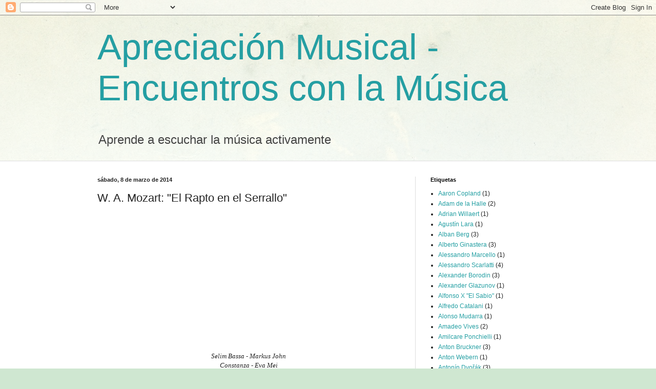

--- FILE ---
content_type: text/html; charset=UTF-8
request_url: http://apreciacionmusicalencuentros.blogspot.com/2014/03/w-mozart-el-rapto-en-el-serrallo.html
body_size: 21953
content:
<!DOCTYPE html>
<html class='v2' dir='ltr' lang='es'>
<head>
<link href='https://www.blogger.com/static/v1/widgets/335934321-css_bundle_v2.css' rel='stylesheet' type='text/css'/>
<meta content='width=1100' name='viewport'/>
<meta content='text/html; charset=UTF-8' http-equiv='Content-Type'/>
<meta content='blogger' name='generator'/>
<link href='http://apreciacionmusicalencuentros.blogspot.com/favicon.ico' rel='icon' type='image/x-icon'/>
<link href='http://apreciacionmusicalencuentros.blogspot.com/2014/03/w-mozart-el-rapto-en-el-serrallo.html' rel='canonical'/>
<link rel="alternate" type="application/atom+xml" title="Apreciación Musical - Encuentros con la Música - Atom" href="http://apreciacionmusicalencuentros.blogspot.com/feeds/posts/default" />
<link rel="alternate" type="application/rss+xml" title="Apreciación Musical - Encuentros con la Música - RSS" href="http://apreciacionmusicalencuentros.blogspot.com/feeds/posts/default?alt=rss" />
<link rel="service.post" type="application/atom+xml" title="Apreciación Musical - Encuentros con la Música - Atom" href="https://www.blogger.com/feeds/4496669678663540376/posts/default" />

<link rel="alternate" type="application/atom+xml" title="Apreciación Musical - Encuentros con la Música - Atom" href="http://apreciacionmusicalencuentros.blogspot.com/feeds/7183502005280641335/comments/default" />
<!--Can't find substitution for tag [blog.ieCssRetrofitLinks]-->
<link href='https://ytimg.googleusercontent.com/vi/31ldz7MUVHk/0.jpg' rel='image_src'/>
<meta content='http://apreciacionmusicalencuentros.blogspot.com/2014/03/w-mozart-el-rapto-en-el-serrallo.html' property='og:url'/>
<meta content='W. A. Mozart: &quot;El Rapto en el Serrallo&quot;' property='og:title'/>
<meta content='' property='og:description'/>
<meta content='https://lh3.googleusercontent.com/blogger_img_proxy/AEn0k_s36wFPweIZ5xAihf2y3Zjc61xkSwstujc1LaXiobKi7dnU1X0QxeY3ga83MtahIalhEQ-FHu5W1KS2_11G-oiyiC259ThJZeLedSiGJTDMSGc5CIrfdG9t0Q_J=w1200-h630-p-k-no-nu' property='og:image'/>
<title>Apreciación Musical - Encuentros con la Música: W. A. Mozart: "El Rapto en el Serrallo"</title>
<style id='page-skin-1' type='text/css'><!--
/*
-----------------------------------------------
Blogger Template Style
Name:     Simple
Designer: Blogger
URL:      www.blogger.com
----------------------------------------------- */
/* Content
----------------------------------------------- */
body {
font: normal normal 12px Arial, Tahoma, Helvetica, FreeSans, sans-serif;
color: #222222;
background: #cfe7d1 url(//themes.googleusercontent.com/image?id=1x_TqXo6-7t6y2ZiuOyQ2Bk6Zod9CTtyKYtRui0IeQJe6hVlJcQiXYG2xQGkxKvl6iZMJ) repeat fixed top center /* Credit: gaffera (http://www.istockphoto.com/googleimages.php?id=4072573&amp;platform=blogger) */;
padding: 0 0 0 0;
background-attachment: scroll;
}
html body .content-outer {
min-width: 0;
max-width: 100%;
width: 100%;
}
h2 {
font-size: 22px;
}
a:link {
text-decoration:none;
color: #249fa3;
}
a:visited {
text-decoration:none;
color: #7c93a1;
}
a:hover {
text-decoration:underline;
color: #5dc2c0;
}
.body-fauxcolumn-outer .fauxcolumn-inner {
background: transparent url(https://resources.blogblog.com/blogblog/data/1kt/simple/body_gradient_tile_light.png) repeat scroll top left;
_background-image: none;
}
.body-fauxcolumn-outer .cap-top {
position: absolute;
z-index: 1;
height: 400px;
width: 100%;
}
.body-fauxcolumn-outer .cap-top .cap-left {
width: 100%;
background: transparent url(https://resources.blogblog.com/blogblog/data/1kt/simple/gradients_light.png) repeat-x scroll top left;
_background-image: none;
}
.content-outer {
-moz-box-shadow: 0 0 0 rgba(0, 0, 0, .15);
-webkit-box-shadow: 0 0 0 rgba(0, 0, 0, .15);
-goog-ms-box-shadow: 0 0 0 #333333;
box-shadow: 0 0 0 rgba(0, 0, 0, .15);
margin-bottom: 1px;
}
.content-inner {
padding: 0 0;
}
.main-outer, .footer-outer {
background-color: #ffffff;
}
/* Header
----------------------------------------------- */
.header-outer {
background: transparent none repeat-x scroll 0 -400px;
_background-image: none;
}
.Header h1 {
font: normal normal 70px Arial, Tahoma, Helvetica, FreeSans, sans-serif;
color: #249fa3;
text-shadow: 0 0 0 rgba(0, 0, 0, .2);
}
.Header h1 a {
color: #249fa3;
}
.Header .description {
font-size: 200%;
color: #444444;
}
.header-inner .Header .titlewrapper {
padding: 22px 30px;
}
.header-inner .Header .descriptionwrapper {
padding: 0 30px;
}
/* Tabs
----------------------------------------------- */
.tabs-inner .section:first-child {
border-top: 0 solid #dddddd;
}
.tabs-inner .section:first-child ul {
margin-top: -0;
border-top: 0 solid #dddddd;
border-left: 0 solid #dddddd;
border-right: 0 solid #dddddd;
}
.tabs-inner .widget ul {
background: transparent none repeat-x scroll 0 -800px;
_background-image: none;
border-bottom: 0 solid #dddddd;
margin-top: 0;
margin-left: -0;
margin-right: -0;
}
.tabs-inner .widget li a {
display: inline-block;
padding: .6em 1em;
font: normal normal 20px Arial, Tahoma, Helvetica, FreeSans, sans-serif;
color: #00818b;
border-left: 0 solid #ffffff;
border-right: 0 solid #dddddd;
}
.tabs-inner .widget li:first-child a {
border-left: none;
}
.tabs-inner .widget li.selected a, .tabs-inner .widget li a:hover {
color: #444444;
background-color: transparent;
text-decoration: none;
}
/* Columns
----------------------------------------------- */
.main-outer {
border-top: 1px solid #dddddd;
}
.fauxcolumn-left-outer .fauxcolumn-inner {
border-right: 1px solid #dddddd;
}
.fauxcolumn-right-outer .fauxcolumn-inner {
border-left: 1px solid #dddddd;
}
/* Headings
----------------------------------------------- */
div.widget > h2,
div.widget h2.title {
margin: 0 0 1em 0;
font: normal bold 11px Arial, Tahoma, Helvetica, FreeSans, sans-serif;
color: #000000;
}
/* Widgets
----------------------------------------------- */
.widget .zippy {
color: #999999;
text-shadow: 2px 2px 1px rgba(0, 0, 0, .1);
}
.widget .popular-posts ul {
list-style: none;
}
/* Posts
----------------------------------------------- */
h2.date-header {
font: normal bold 11px Arial, Tahoma, Helvetica, FreeSans, sans-serif;
}
.date-header span {
background-color: transparent;
color: #222222;
padding: inherit;
letter-spacing: inherit;
margin: inherit;
}
.main-inner {
padding-top: 30px;
padding-bottom: 30px;
}
.main-inner .column-center-inner {
padding: 0 15px;
}
.main-inner .column-center-inner .section {
margin: 0 15px;
}
.post {
margin: 0 0 25px 0;
}
h3.post-title, .comments h4 {
font: normal normal 22px Arial, Tahoma, Helvetica, FreeSans, sans-serif;
margin: .75em 0 0;
}
.post-body {
font-size: 110%;
line-height: 1.4;
position: relative;
}
.post-body img, .post-body .tr-caption-container, .Profile img, .Image img,
.BlogList .item-thumbnail img {
padding: 2px;
background: #ffffff;
border: 1px solid #eeeeee;
-moz-box-shadow: 1px 1px 5px rgba(0, 0, 0, .1);
-webkit-box-shadow: 1px 1px 5px rgba(0, 0, 0, .1);
box-shadow: 1px 1px 5px rgba(0, 0, 0, .1);
}
.post-body img, .post-body .tr-caption-container {
padding: 5px;
}
.post-body .tr-caption-container {
color: #222222;
}
.post-body .tr-caption-container img {
padding: 0;
background: transparent;
border: none;
-moz-box-shadow: 0 0 0 rgba(0, 0, 0, .1);
-webkit-box-shadow: 0 0 0 rgba(0, 0, 0, .1);
box-shadow: 0 0 0 rgba(0, 0, 0, .1);
}
.post-header {
margin: 0 0 1.5em;
line-height: 1.6;
font-size: 90%;
}
.post-footer {
margin: 20px -2px 0;
padding: 5px 10px;
color: #666666;
background-color: #f9f9f9;
border-bottom: 1px solid #eeeeee;
line-height: 1.6;
font-size: 90%;
}
#comments .comment-author {
padding-top: 1.5em;
border-top: 1px solid #dddddd;
background-position: 0 1.5em;
}
#comments .comment-author:first-child {
padding-top: 0;
border-top: none;
}
.avatar-image-container {
margin: .2em 0 0;
}
#comments .avatar-image-container img {
border: 1px solid #eeeeee;
}
/* Comments
----------------------------------------------- */
.comments .comments-content .icon.blog-author {
background-repeat: no-repeat;
background-image: url([data-uri]);
}
.comments .comments-content .loadmore a {
border-top: 1px solid #999999;
border-bottom: 1px solid #999999;
}
.comments .comment-thread.inline-thread {
background-color: #f9f9f9;
}
.comments .continue {
border-top: 2px solid #999999;
}
/* Accents
---------------------------------------------- */
.section-columns td.columns-cell {
border-left: 1px solid #dddddd;
}
.blog-pager {
background: transparent none no-repeat scroll top center;
}
.blog-pager-older-link, .home-link,
.blog-pager-newer-link {
background-color: #ffffff;
padding: 5px;
}
.footer-outer {
border-top: 0 dashed #bbbbbb;
}
/* Mobile
----------------------------------------------- */
body.mobile  {
background-size: auto;
}
.mobile .body-fauxcolumn-outer {
background: transparent none repeat scroll top left;
}
.mobile .body-fauxcolumn-outer .cap-top {
background-size: 100% auto;
}
.mobile .content-outer {
-webkit-box-shadow: 0 0 3px rgba(0, 0, 0, .15);
box-shadow: 0 0 3px rgba(0, 0, 0, .15);
}
.mobile .tabs-inner .widget ul {
margin-left: 0;
margin-right: 0;
}
.mobile .post {
margin: 0;
}
.mobile .main-inner .column-center-inner .section {
margin: 0;
}
.mobile .date-header span {
padding: 0.1em 10px;
margin: 0 -10px;
}
.mobile h3.post-title {
margin: 0;
}
.mobile .blog-pager {
background: transparent none no-repeat scroll top center;
}
.mobile .footer-outer {
border-top: none;
}
.mobile .main-inner, .mobile .footer-inner {
background-color: #ffffff;
}
.mobile-index-contents {
color: #222222;
}
.mobile-link-button {
background-color: #249fa3;
}
.mobile-link-button a:link, .mobile-link-button a:visited {
color: #ffffff;
}
.mobile .tabs-inner .section:first-child {
border-top: none;
}
.mobile .tabs-inner .PageList .widget-content {
background-color: transparent;
color: #444444;
border-top: 0 solid #dddddd;
border-bottom: 0 solid #dddddd;
}
.mobile .tabs-inner .PageList .widget-content .pagelist-arrow {
border-left: 1px solid #dddddd;
}

--></style>
<style id='template-skin-1' type='text/css'><!--
body {
min-width: 960px;
}
.content-outer, .content-fauxcolumn-outer, .region-inner {
min-width: 960px;
max-width: 960px;
_width: 960px;
}
.main-inner .columns {
padding-left: 0;
padding-right: 310px;
}
.main-inner .fauxcolumn-center-outer {
left: 0;
right: 310px;
/* IE6 does not respect left and right together */
_width: expression(this.parentNode.offsetWidth -
parseInt("0") -
parseInt("310px") + 'px');
}
.main-inner .fauxcolumn-left-outer {
width: 0;
}
.main-inner .fauxcolumn-right-outer {
width: 310px;
}
.main-inner .column-left-outer {
width: 0;
right: 100%;
margin-left: -0;
}
.main-inner .column-right-outer {
width: 310px;
margin-right: -310px;
}
#layout {
min-width: 0;
}
#layout .content-outer {
min-width: 0;
width: 800px;
}
#layout .region-inner {
min-width: 0;
width: auto;
}
body#layout div.add_widget {
padding: 8px;
}
body#layout div.add_widget a {
margin-left: 32px;
}
--></style>
<style>
    body {background-image:url(\/\/themes.googleusercontent.com\/image?id=1x_TqXo6-7t6y2ZiuOyQ2Bk6Zod9CTtyKYtRui0IeQJe6hVlJcQiXYG2xQGkxKvl6iZMJ);}
    
@media (max-width: 200px) { body {background-image:url(\/\/themes.googleusercontent.com\/image?id=1x_TqXo6-7t6y2ZiuOyQ2Bk6Zod9CTtyKYtRui0IeQJe6hVlJcQiXYG2xQGkxKvl6iZMJ&options=w200);}}
@media (max-width: 400px) and (min-width: 201px) { body {background-image:url(\/\/themes.googleusercontent.com\/image?id=1x_TqXo6-7t6y2ZiuOyQ2Bk6Zod9CTtyKYtRui0IeQJe6hVlJcQiXYG2xQGkxKvl6iZMJ&options=w400);}}
@media (max-width: 800px) and (min-width: 401px) { body {background-image:url(\/\/themes.googleusercontent.com\/image?id=1x_TqXo6-7t6y2ZiuOyQ2Bk6Zod9CTtyKYtRui0IeQJe6hVlJcQiXYG2xQGkxKvl6iZMJ&options=w800);}}
@media (max-width: 1200px) and (min-width: 801px) { body {background-image:url(\/\/themes.googleusercontent.com\/image?id=1x_TqXo6-7t6y2ZiuOyQ2Bk6Zod9CTtyKYtRui0IeQJe6hVlJcQiXYG2xQGkxKvl6iZMJ&options=w1200);}}
/* Last tag covers anything over one higher than the previous max-size cap. */
@media (min-width: 1201px) { body {background-image:url(\/\/themes.googleusercontent.com\/image?id=1x_TqXo6-7t6y2ZiuOyQ2Bk6Zod9CTtyKYtRui0IeQJe6hVlJcQiXYG2xQGkxKvl6iZMJ&options=w1600);}}
  </style>
<link href='https://www.blogger.com/dyn-css/authorization.css?targetBlogID=4496669678663540376&amp;zx=6469a4c3-8921-4854-9cc8-7004ad3a61e6' media='none' onload='if(media!=&#39;all&#39;)media=&#39;all&#39;' rel='stylesheet'/><noscript><link href='https://www.blogger.com/dyn-css/authorization.css?targetBlogID=4496669678663540376&amp;zx=6469a4c3-8921-4854-9cc8-7004ad3a61e6' rel='stylesheet'/></noscript>
<meta name='google-adsense-platform-account' content='ca-host-pub-1556223355139109'/>
<meta name='google-adsense-platform-domain' content='blogspot.com'/>

</head>
<body class='loading variant-wide'>
<div class='navbar section' id='navbar' name='Barra de navegación'><div class='widget Navbar' data-version='1' id='Navbar1'><script type="text/javascript">
    function setAttributeOnload(object, attribute, val) {
      if(window.addEventListener) {
        window.addEventListener('load',
          function(){ object[attribute] = val; }, false);
      } else {
        window.attachEvent('onload', function(){ object[attribute] = val; });
      }
    }
  </script>
<div id="navbar-iframe-container"></div>
<script type="text/javascript" src="https://apis.google.com/js/platform.js"></script>
<script type="text/javascript">
      gapi.load("gapi.iframes:gapi.iframes.style.bubble", function() {
        if (gapi.iframes && gapi.iframes.getContext) {
          gapi.iframes.getContext().openChild({
              url: 'https://www.blogger.com/navbar/4496669678663540376?po\x3d7183502005280641335\x26origin\x3dhttp://apreciacionmusicalencuentros.blogspot.com',
              where: document.getElementById("navbar-iframe-container"),
              id: "navbar-iframe"
          });
        }
      });
    </script><script type="text/javascript">
(function() {
var script = document.createElement('script');
script.type = 'text/javascript';
script.src = '//pagead2.googlesyndication.com/pagead/js/google_top_exp.js';
var head = document.getElementsByTagName('head')[0];
if (head) {
head.appendChild(script);
}})();
</script>
</div></div>
<div class='body-fauxcolumns'>
<div class='fauxcolumn-outer body-fauxcolumn-outer'>
<div class='cap-top'>
<div class='cap-left'></div>
<div class='cap-right'></div>
</div>
<div class='fauxborder-left'>
<div class='fauxborder-right'></div>
<div class='fauxcolumn-inner'>
</div>
</div>
<div class='cap-bottom'>
<div class='cap-left'></div>
<div class='cap-right'></div>
</div>
</div>
</div>
<div class='content'>
<div class='content-fauxcolumns'>
<div class='fauxcolumn-outer content-fauxcolumn-outer'>
<div class='cap-top'>
<div class='cap-left'></div>
<div class='cap-right'></div>
</div>
<div class='fauxborder-left'>
<div class='fauxborder-right'></div>
<div class='fauxcolumn-inner'>
</div>
</div>
<div class='cap-bottom'>
<div class='cap-left'></div>
<div class='cap-right'></div>
</div>
</div>
</div>
<div class='content-outer'>
<div class='content-cap-top cap-top'>
<div class='cap-left'></div>
<div class='cap-right'></div>
</div>
<div class='fauxborder-left content-fauxborder-left'>
<div class='fauxborder-right content-fauxborder-right'></div>
<div class='content-inner'>
<header>
<div class='header-outer'>
<div class='header-cap-top cap-top'>
<div class='cap-left'></div>
<div class='cap-right'></div>
</div>
<div class='fauxborder-left header-fauxborder-left'>
<div class='fauxborder-right header-fauxborder-right'></div>
<div class='region-inner header-inner'>
<div class='header section' id='header' name='Cabecera'><div class='widget Header' data-version='1' id='Header1'>
<div id='header-inner'>
<div class='titlewrapper'>
<h1 class='title'>
<a href='http://apreciacionmusicalencuentros.blogspot.com/'>
Apreciación Musical - Encuentros con la Música
</a>
</h1>
</div>
<div class='descriptionwrapper'>
<p class='description'><span>Aprende a escuchar la música activamente</span></p>
</div>
</div>
</div></div>
</div>
</div>
<div class='header-cap-bottom cap-bottom'>
<div class='cap-left'></div>
<div class='cap-right'></div>
</div>
</div>
</header>
<div class='tabs-outer'>
<div class='tabs-cap-top cap-top'>
<div class='cap-left'></div>
<div class='cap-right'></div>
</div>
<div class='fauxborder-left tabs-fauxborder-left'>
<div class='fauxborder-right tabs-fauxborder-right'></div>
<div class='region-inner tabs-inner'>
<div class='tabs no-items section' id='crosscol' name='Multicolumnas'></div>
<div class='tabs no-items section' id='crosscol-overflow' name='Cross-Column 2'></div>
</div>
</div>
<div class='tabs-cap-bottom cap-bottom'>
<div class='cap-left'></div>
<div class='cap-right'></div>
</div>
</div>
<div class='main-outer'>
<div class='main-cap-top cap-top'>
<div class='cap-left'></div>
<div class='cap-right'></div>
</div>
<div class='fauxborder-left main-fauxborder-left'>
<div class='fauxborder-right main-fauxborder-right'></div>
<div class='region-inner main-inner'>
<div class='columns fauxcolumns'>
<div class='fauxcolumn-outer fauxcolumn-center-outer'>
<div class='cap-top'>
<div class='cap-left'></div>
<div class='cap-right'></div>
</div>
<div class='fauxborder-left'>
<div class='fauxborder-right'></div>
<div class='fauxcolumn-inner'>
</div>
</div>
<div class='cap-bottom'>
<div class='cap-left'></div>
<div class='cap-right'></div>
</div>
</div>
<div class='fauxcolumn-outer fauxcolumn-left-outer'>
<div class='cap-top'>
<div class='cap-left'></div>
<div class='cap-right'></div>
</div>
<div class='fauxborder-left'>
<div class='fauxborder-right'></div>
<div class='fauxcolumn-inner'>
</div>
</div>
<div class='cap-bottom'>
<div class='cap-left'></div>
<div class='cap-right'></div>
</div>
</div>
<div class='fauxcolumn-outer fauxcolumn-right-outer'>
<div class='cap-top'>
<div class='cap-left'></div>
<div class='cap-right'></div>
</div>
<div class='fauxborder-left'>
<div class='fauxborder-right'></div>
<div class='fauxcolumn-inner'>
</div>
</div>
<div class='cap-bottom'>
<div class='cap-left'></div>
<div class='cap-right'></div>
</div>
</div>
<!-- corrects IE6 width calculation -->
<div class='columns-inner'>
<div class='column-center-outer'>
<div class='column-center-inner'>
<div class='main section' id='main' name='Principal'><div class='widget Blog' data-version='1' id='Blog1'>
<div class='blog-posts hfeed'>

          <div class="date-outer">
        
<h2 class='date-header'><span>sábado, 8 de marzo de 2014</span></h2>

          <div class="date-posts">
        
<div class='post-outer'>
<div class='post hentry uncustomized-post-template' itemprop='blogPost' itemscope='itemscope' itemtype='http://schema.org/BlogPosting'>
<meta content='https://ytimg.googleusercontent.com/vi/31ldz7MUVHk/0.jpg' itemprop='image_url'/>
<meta content='4496669678663540376' itemprop='blogId'/>
<meta content='7183502005280641335' itemprop='postId'/>
<a name='7183502005280641335'></a>
<h3 class='post-title entry-title' itemprop='name'>
W. A. Mozart: "El Rapto en el Serrallo"
</h3>
<div class='post-header'>
<div class='post-header-line-1'></div>
</div>
<div class='post-body entry-content' id='post-body-7183502005280641335' itemprop='description articleBody'>
<div dir="ltr" style="text-align: left;" trbidi="on">
<div class="separator" style="clear: both; text-align: center;">
<span style="font-family: Georgia, &quot;Times New Roman&quot;, serif;"><iframe allowfullscreen="allowfullscreen" frameborder="0" height="266" mozallowfullscreen="mozallowfullscreen" src="https://www.youtube.com/embed/31ldz7MUVHk?feature=player_embedded" webkitallowfullscreen="webkitallowfullscreen" width="320"></iframe></span></div>
<div style="text-align: center;">
<em><span style="font-family: Georgia, &quot;Times New Roman&quot;, serif;">Selim Bassa - Markus John<br />Constanza - Eva Mei<br />Blonde - Patrizia Ciofi<br />Belmonte -  Rainer Trost<br />Pedrillo - Mehrzad Montazeri<br />Osmin - Kurt Rydl<br /><br />Orquesta y Coro del Maggio Musicale Fiorentino<br /><br />Director - Zubin Mehta</span></em></div>
<br />
<span style="font-family: Georgia, &quot;Times New Roman&quot;, serif;">

<span style="font-family: Times New Roman;">

</span><br />
<div class="MsoNormal" style="margin: 0cm 0cm 8pt;">
<span style="font-family: &quot;Georgia&quot;,&quot;serif&quot;; font-size: 12pt; line-height: 107%; mso-bidi-font-size: 11.0pt;">&#8220;Die Entführung aus dem Serail&#8221;
(El rapto en el serrallo), KV 384,<span style="mso-spacerun: yes;">&nbsp; </span>es un
singspiel en tres actos con música de Wolfgang Amadeus Mozart y libreto en
alemán de Gottlieb Stephanie, el Joven, quien adaptó un libreto anterior de
Christoph Friedrich Bretzner. La obra se estrenó en el Burgtheater de Viena el
16 de julio de 1782.<o:p></o:p></span></div>
<span style="font-family: Times New Roman;">

</span><br />
<div class="MsoNormal" style="margin: 0cm 0cm 8pt;">
<span style="font-family: &quot;Georgia&quot;,&quot;serif&quot;; font-size: 12pt; line-height: 107%; mso-bidi-font-size: 11.0pt;">La acción se desarrolla en los
dominios del pachá Selim, en Turquía, a mediados del siglo XVII. Konstanze, una
joven noble española, su sirvienta inglesa Blonde y Pedrillo, el enamorado de
ésta, han sido capturados por piratas y puestos a la venta en un mercado de
esclavos. Pero la fortuna les ha sido favorable, pues los tres son comprados
por Selim. Una carta escrita por Pedrillo ha logrado llegar a manos de
Belmonte, el prometido de Konstanze, que decide embarcarse hasta Turquía para
liberar a los cautivos.<o:p></o:p></span></div>
<span style="font-family: Times New Roman;">

</span><br />
<span style="font-family: Times New Roman;">

</span><br />
<div class="MsoNormal" style="margin: 0cm 0cm 8pt;">
<span style="font-family: &quot;Georgia&quot;,&quot;serif&quot;; font-size: 12pt; line-height: 107%; mso-bidi-font-size: 11.0pt;">ACTO I<o:p></o:p></span></div>
<span style="font-family: Times New Roman;">

</span><span style="font-family: &quot;Georgia&quot;,&quot;serif&quot;; font-size: 12pt; line-height: 107%; mso-bidi-font-size: 11.0pt;">En el exterior de un gran
palacio junto al mar, Belmonte se pregunta si se tratará del palacio de Selim,
y si en su interior se hallará su amada Konstanze (aria: &#8220;Hier soll ich denn
sehen&#8221; &#8211; Aquí podré verte al fin). El guardián Osmin no da respuesta alguna,
pero, cuando Belmonte cita el nombre de Pedrillo, su antiguo criado, Osmin
declara que lo odia (aria: &#8220;Solche hergelauf&#180;ne Laffen&#8221; &#8211; Esos fatuos
mozalbetes). Belmonte se marcha y aparece Pedrillo, que provoca el desprecio
del guardián y hace que se vaya. Vuelve Belmonte y encuentra a Pedrillo, que
trabaja ahora como jardinero de Selim. A través de éste se entera de que
Konstanze está allí y le ha guardado fidelidad. Belmonte decide entonces
presentarse como un eminente arquitecto que podría trabajar para Selim (aria:
&#8220;O wie ängstlich, o wie feurig&#8221; &#8211; Oh, con qué temor, con qué pasión).<o:p></o:p></span><br />
<span style="font-family: Times New Roman;">

</span><br />
<div class="MsoNormal" style="margin: 0cm 0cm 8pt;">
<span style="font-family: &quot;Georgia&quot;,&quot;serif&quot;; font-size: 12pt; line-height: 107%; mso-bidi-font-size: 11.0pt;">Aparece en escena Selim con su
sequito (coro de jenízaros: &#8220;Singt dem grossen Bassa Lieder&#8221; &#8211; Entonad cánticos
al gran Pachá). Selim trata de cortejar a Konstanze, pero ella declara que ama
a otro hombre (aria: &#8220;Ach, ich liebte&#8221; &#8211; Ah, yo estaba enamorada). Selim acepta
los servicios del pretendido arquitecto y Osmin no pierde ocasión de expresar
su enemistad hacia los extranjeros (terceto:&#8220;Marsch! Marsch! Marsch!&#8221;-&#161;Fuera!
&#161;Fuera! &#161;Fuera!).<o:p></o:p></span></div>
<span style="font-family: Times New Roman;">

</span><br />
<div class="MsoNormal" style="margin: 0cm 0cm 8pt;">
<span style="font-family: &quot;Georgia&quot;,&quot;serif&quot;; font-size: 12pt; line-height: 107%; mso-bidi-font-size: 11.0pt;">ACTO II<o:p></o:p></span></div>
<span style="font-family: Times New Roman;">

</span><span style="font-family: &quot;Georgia&quot;,&quot;serif&quot;; font-size: 12pt; line-height: 107%; mso-bidi-font-size: 11.0pt;">En el jardín, Blonde expresa su
deseo de encontrar un delicado amor (aria: &#8220;Durch Zärtlichkeit und
Schmei-cheln&#8221; &#8211; Con caricias y lisonjas), despreciando una vez más las groseras
maneras de Osmin (dúo: &#8220;Ich gehe, doch rate ich dir&#8221; &#8211; Me voy, pero te
aconsejo). Después que Selim haya intentado de nuevo cortejar a Konstanze, ésta
lamenta su triste destino (aria: &#8220;Traurigkeit ward mir zum Lose&#8221; &#8211; La tristeza
me ha tocado en suerte) y su disposición a hacer frente a todo (aria: &#8220;Martern
aller Arten&#8221; &#8211; Torturas de toda clase). Blonde piensa ya en su liberación
(aria: &#8220;Welche Wonne, welche Lust&#8221; Qué delicia, qué placer), mientras Pedrillo
señala sus propósitos de dormir a Osmin poniendo un somnífero en el vino que
piensa ofrecerle (dúo: &#8220;Vivat Bacchus&#8221; Viva Baco). Osmin bebe, a pesar de la
prohibición divina, cayendo dormido en poco tiempo. Belmonte expresa el dolor
de la separación (aria: &#8220;Wenn der Freude Tränen fliessen&#8221; &#8211; Cuando fluyen
lágrimas de alegría). Los cuatro amantes se reúnen, y los dos hombres preguntan
a sus respectivas amadas si les han sido fieles (cuarteto: &#8220;Ach, Belmonte, ach,
mein Leben&#8221; &#8211;Ah, Belmonte, ah, vida mía). Ellas, muy enojadas, les hacen darse
cuenta de su injusta sospecha y la escena termina con la afirmación de su amor.<o:p></o:p></span><br />
<span style="font-family: Times New Roman;">

</span><br />
<div class="MsoNormal" style="margin: 0cm 0cm 8pt;">
<span style="font-family: &quot;Georgia&quot;,&quot;serif&quot;; font-size: 12pt; line-height: 107%; mso-bidi-font-size: 11.0pt;">ACTO III<o:p></o:p></span></div>
<span style="font-family: Times New Roman;">

</span><span style="font-family: &quot;Georgia&quot;,&quot;serif&quot;; font-size: 12pt; line-height: 107%; mso-bidi-font-size: 11.0pt;">Es medianoche. Belmonte y
Pedrillo están punto de poner su plan de fuga en acción. Como señal para
advertir a las damas, Pedrillo canta una serenata (romanza: &#8220;Im Mohrenland
gefangen war&#8221; - En tierra de moros estaba prisionera). Pero Osmin se despierta,
arresta a las dos parejas y se proclama vencedor (aria: &#8220;Ha, wie will ich
triumphieren&#8221; &#8211; Ah, qué gran triunfo). Selim se entera de que Belmonte es el
hijo de su mayor enemigo, que le hizo abandonar su patria y le despojó de todos
sus bienes, y condena a los cuatro a ser torturados. Belmonte y Konstanze
expresan su angustia (dúo: &#8220;Welch ein Geschick&#8221; &#8211; Qué fatalidad). Pero entonces
reaparece el Pachá y anuncia que no quiere seguir el ejemplo del padre de
Belmonte, dejando en libertad a los cautivos.<o:p></o:p></span><br />
<span style="font-family: Times New Roman;">

</span><br />
<div class="MsoNormal" style="margin: 0cm 0cm 8pt;">
<span style="font-family: &quot;Georgia&quot;,&quot;serif&quot;; font-size: 12pt; line-height: 107%; mso-bidi-font-size: 11.0pt;">Los cuatro dan las gracias a
Selim por su magnanimidad (vaudeville: &#8220;Nie werd&#8217; ich deine Huld verkennen&#8221; &#8211;
Nunca olvidaré tu clemencia), mientras Osmin reitera sus amenazas. Todos
reconocen la vileza de la venganza y ensalzan la virtud del perdón. Mientras
los extranjeros parten, los jenízaros desean larga vida al pachá.</span></div>
</span><br />
<span style="font-family: &quot;Trebuchet MS&quot;,&quot;sans-serif&quot;;"><br />
<br />
<br />
<br />
<br />
<br />
<div class="MsoNormal" style="line-height: 115%; margin: 0cm 0cm 8pt; text-align: justify;">
<span style="font-family: Georgia, &quot;Times New Roman&quot;, serif;"><span style="font-family: &quot;Trebuchet MS&quot;,&quot;sans-serif&quot;;"></span></span>&nbsp;</div>
</span><div class="MsoNormal" style="line-height: 115%; margin: 0cm 0cm 8pt; text-align: justify;">
&nbsp;</div>
</div>
<div style='clear: both;'></div>
</div>
<div class='post-footer'>
<div class='post-footer-line post-footer-line-1'>
<span class='post-author vcard'>
Publicado por
<span class='fn' itemprop='author' itemscope='itemscope' itemtype='http://schema.org/Person'>
<meta content='https://www.blogger.com/profile/15098020678709013767' itemprop='url'/>
<a class='g-profile' href='https://www.blogger.com/profile/15098020678709013767' rel='author' title='author profile'>
<span itemprop='name'>José Ramón</span>
</a>
</span>
</span>
<span class='post-timestamp'>
en
<meta content='http://apreciacionmusicalencuentros.blogspot.com/2014/03/w-mozart-el-rapto-en-el-serrallo.html' itemprop='url'/>
<a class='timestamp-link' href='http://apreciacionmusicalencuentros.blogspot.com/2014/03/w-mozart-el-rapto-en-el-serrallo.html' rel='bookmark' title='permanent link'><abbr class='published' itemprop='datePublished' title='2014-03-08T14:23:00+01:00'>14:23</abbr></a>
</span>
<span class='post-comment-link'>
</span>
<span class='post-icons'>
<span class='item-control blog-admin pid-590704007'>
<a href='https://www.blogger.com/post-edit.g?blogID=4496669678663540376&postID=7183502005280641335&from=pencil' title='Editar entrada'>
<img alt='' class='icon-action' height='18' src='https://resources.blogblog.com/img/icon18_edit_allbkg.gif' width='18'/>
</a>
</span>
</span>
<div class='post-share-buttons goog-inline-block'>
<a class='goog-inline-block share-button sb-email' href='https://www.blogger.com/share-post.g?blogID=4496669678663540376&postID=7183502005280641335&target=email' target='_blank' title='Enviar por correo electrónico'><span class='share-button-link-text'>Enviar por correo electrónico</span></a><a class='goog-inline-block share-button sb-blog' href='https://www.blogger.com/share-post.g?blogID=4496669678663540376&postID=7183502005280641335&target=blog' onclick='window.open(this.href, "_blank", "height=270,width=475"); return false;' target='_blank' title='Escribe un blog'><span class='share-button-link-text'>Escribe un blog</span></a><a class='goog-inline-block share-button sb-twitter' href='https://www.blogger.com/share-post.g?blogID=4496669678663540376&postID=7183502005280641335&target=twitter' target='_blank' title='Compartir en X'><span class='share-button-link-text'>Compartir en X</span></a><a class='goog-inline-block share-button sb-facebook' href='https://www.blogger.com/share-post.g?blogID=4496669678663540376&postID=7183502005280641335&target=facebook' onclick='window.open(this.href, "_blank", "height=430,width=640"); return false;' target='_blank' title='Compartir con Facebook'><span class='share-button-link-text'>Compartir con Facebook</span></a><a class='goog-inline-block share-button sb-pinterest' href='https://www.blogger.com/share-post.g?blogID=4496669678663540376&postID=7183502005280641335&target=pinterest' target='_blank' title='Compartir en Pinterest'><span class='share-button-link-text'>Compartir en Pinterest</span></a>
</div>
</div>
<div class='post-footer-line post-footer-line-2'>
<span class='post-labels'>
Etiquetas:
<a href='http://apreciacionmusicalencuentros.blogspot.com/search/label/La%20%C3%93pera' rel='tag'>La Ópera</a>,
<a href='http://apreciacionmusicalencuentros.blogspot.com/search/label/Wolfgang%20A.%20Mozart' rel='tag'>Wolfgang A. Mozart</a>
</span>
</div>
<div class='post-footer-line post-footer-line-3'>
<span class='post-location'>
</span>
</div>
</div>
</div>
<div class='comments' id='comments'>
<a name='comments'></a>
<h4>No hay comentarios:</h4>
<div id='Blog1_comments-block-wrapper'>
<dl class='avatar-comment-indent' id='comments-block'>
</dl>
</div>
<p class='comment-footer'>
<div class='comment-form'>
<a name='comment-form'></a>
<h4 id='comment-post-message'>Publicar un comentario</h4>
<p>
</p>
<p>Nota: solo los miembros de este blog pueden publicar comentarios.</p>
<a href='https://www.blogger.com/comment/frame/4496669678663540376?po=7183502005280641335&hl=es&saa=85391&origin=http://apreciacionmusicalencuentros.blogspot.com' id='comment-editor-src'></a>
<iframe allowtransparency='true' class='blogger-iframe-colorize blogger-comment-from-post' frameborder='0' height='410px' id='comment-editor' name='comment-editor' src='' width='100%'></iframe>
<script src='https://www.blogger.com/static/v1/jsbin/2830521187-comment_from_post_iframe.js' type='text/javascript'></script>
<script type='text/javascript'>
      BLOG_CMT_createIframe('https://www.blogger.com/rpc_relay.html');
    </script>
</div>
</p>
</div>
</div>

        </div></div>
      
</div>
<div class='blog-pager' id='blog-pager'>
<span id='blog-pager-newer-link'>
<a class='blog-pager-newer-link' href='http://apreciacionmusicalencuentros.blogspot.com/2014/03/l-van-beethoven-cuarteto-de-cuerda-en.html' id='Blog1_blog-pager-newer-link' title='Entrada más reciente'>Entrada más reciente</a>
</span>
<span id='blog-pager-older-link'>
<a class='blog-pager-older-link' href='http://apreciacionmusicalencuentros.blogspot.com/2014/03/f-mendelssohn-bartholdy-sinfonia-n-4-en.html' id='Blog1_blog-pager-older-link' title='Entrada antigua'>Entrada antigua</a>
</span>
<a class='home-link' href='http://apreciacionmusicalencuentros.blogspot.com/'>Inicio</a>
</div>
<div class='clear'></div>
<div class='post-feeds'>
<div class='feed-links'>
Suscribirse a:
<a class='feed-link' href='http://apreciacionmusicalencuentros.blogspot.com/feeds/7183502005280641335/comments/default' target='_blank' type='application/atom+xml'>Enviar comentarios (Atom)</a>
</div>
</div>
</div></div>
</div>
</div>
<div class='column-left-outer'>
<div class='column-left-inner'>
<aside>
</aside>
</div>
</div>
<div class='column-right-outer'>
<div class='column-right-inner'>
<aside>
<div class='sidebar section' id='sidebar-right-1'><div class='widget Label' data-version='1' id='Label1'>
<h2>Etiquetas</h2>
<div class='widget-content list-label-widget-content'>
<ul>
<li>
<a dir='ltr' href='http://apreciacionmusicalencuentros.blogspot.com/search/label/Aaron%20Copland'>Aaron Copland</a>
<span dir='ltr'>(1)</span>
</li>
<li>
<a dir='ltr' href='http://apreciacionmusicalencuentros.blogspot.com/search/label/Adam%20de%20la%20Halle'>Adam de la Halle</a>
<span dir='ltr'>(2)</span>
</li>
<li>
<a dir='ltr' href='http://apreciacionmusicalencuentros.blogspot.com/search/label/Adrian%20Willaert'>Adrian Willaert</a>
<span dir='ltr'>(1)</span>
</li>
<li>
<a dir='ltr' href='http://apreciacionmusicalencuentros.blogspot.com/search/label/Agust%C3%ADn%20Lara'>Agustín Lara</a>
<span dir='ltr'>(1)</span>
</li>
<li>
<a dir='ltr' href='http://apreciacionmusicalencuentros.blogspot.com/search/label/Alban%20Berg'>Alban Berg</a>
<span dir='ltr'>(3)</span>
</li>
<li>
<a dir='ltr' href='http://apreciacionmusicalencuentros.blogspot.com/search/label/Alberto%20Ginastera'>Alberto Ginastera</a>
<span dir='ltr'>(3)</span>
</li>
<li>
<a dir='ltr' href='http://apreciacionmusicalencuentros.blogspot.com/search/label/Alessandro%20Marcello'>Alessandro Marcello</a>
<span dir='ltr'>(1)</span>
</li>
<li>
<a dir='ltr' href='http://apreciacionmusicalencuentros.blogspot.com/search/label/Alessandro%20Scarlatti'>Alessandro Scarlatti</a>
<span dir='ltr'>(4)</span>
</li>
<li>
<a dir='ltr' href='http://apreciacionmusicalencuentros.blogspot.com/search/label/Alexander%20Borodin'>Alexander Borodin</a>
<span dir='ltr'>(3)</span>
</li>
<li>
<a dir='ltr' href='http://apreciacionmusicalencuentros.blogspot.com/search/label/Alexander%20Glazunov'>Alexander Glazunov</a>
<span dir='ltr'>(1)</span>
</li>
<li>
<a dir='ltr' href='http://apreciacionmusicalencuentros.blogspot.com/search/label/Alfonso%20X%20%22El%20Sabio%22'>Alfonso X &quot;El Sabio&quot;</a>
<span dir='ltr'>(1)</span>
</li>
<li>
<a dir='ltr' href='http://apreciacionmusicalencuentros.blogspot.com/search/label/Alfredo%20Catalani'>Alfredo Catalani</a>
<span dir='ltr'>(1)</span>
</li>
<li>
<a dir='ltr' href='http://apreciacionmusicalencuentros.blogspot.com/search/label/Alonso%20Mudarra'>Alonso Mudarra</a>
<span dir='ltr'>(1)</span>
</li>
<li>
<a dir='ltr' href='http://apreciacionmusicalencuentros.blogspot.com/search/label/Amadeo%20Vives'>Amadeo Vives</a>
<span dir='ltr'>(2)</span>
</li>
<li>
<a dir='ltr' href='http://apreciacionmusicalencuentros.blogspot.com/search/label/Amilcare%20Ponchielli'>Amilcare Ponchielli</a>
<span dir='ltr'>(1)</span>
</li>
<li>
<a dir='ltr' href='http://apreciacionmusicalencuentros.blogspot.com/search/label/Anton%20Bruckner'>Anton Bruckner</a>
<span dir='ltr'>(3)</span>
</li>
<li>
<a dir='ltr' href='http://apreciacionmusicalencuentros.blogspot.com/search/label/Anton%20Webern'>Anton Webern</a>
<span dir='ltr'>(1)</span>
</li>
<li>
<a dir='ltr' href='http://apreciacionmusicalencuentros.blogspot.com/search/label/Anton%C3%ADn%20Dvo%C5%99%C3%A1k'>Antonín Dvořák</a>
<span dir='ltr'>(3)</span>
</li>
<li>
<a dir='ltr' href='http://apreciacionmusicalencuentros.blogspot.com/search/label/Antonio%20de%20Cabez%C3%B3n'>Antonio de Cabezón</a>
<span dir='ltr'>(1)</span>
</li>
<li>
<a dir='ltr' href='http://apreciacionmusicalencuentros.blogspot.com/search/label/Antonio%20Vivaldi'>Antonio Vivaldi</a>
<span dir='ltr'>(3)</span>
</li>
<li>
<a dir='ltr' href='http://apreciacionmusicalencuentros.blogspot.com/search/label/Aram%20Khachaturian'>Aram Khachaturian</a>
<span dir='ltr'>(1)</span>
</li>
<li>
<a dir='ltr' href='http://apreciacionmusicalencuentros.blogspot.com/search/label/Arcangelo%20Corelli'>Arcangelo Corelli</a>
<span dir='ltr'>(1)</span>
</li>
<li>
<a dir='ltr' href='http://apreciacionmusicalencuentros.blogspot.com/search/label/Arnold%20Schoenberg'>Arnold Schoenberg</a>
<span dir='ltr'>(3)</span>
</li>
<li>
<a dir='ltr' href='http://apreciacionmusicalencuentros.blogspot.com/search/label/Artur%20Rubinstein'>Artur Rubinstein</a>
<span dir='ltr'>(1)</span>
</li>
<li>
<a dir='ltr' href='http://apreciacionmusicalencuentros.blogspot.com/search/label/Arturo%20M%C3%A1rquez'>Arturo Márquez</a>
<span dir='ltr'>(1)</span>
</li>
<li>
<a dir='ltr' href='http://apreciacionmusicalencuentros.blogspot.com/search/label/Bed%C5%99ich%20Smetana'>Bedřich Smetana</a>
<span dir='ltr'>(2)</span>
</li>
<li>
<a dir='ltr' href='http://apreciacionmusicalencuentros.blogspot.com/search/label/B%C3%A9la%20Bart%C3%B3k'>Béla Bartók</a>
<span dir='ltr'>(6)</span>
</li>
<li>
<a dir='ltr' href='http://apreciacionmusicalencuentros.blogspot.com/search/label/Benjamin%20Britten'>Benjamin Britten</a>
<span dir='ltr'>(1)</span>
</li>
<li>
<a dir='ltr' href='http://apreciacionmusicalencuentros.blogspot.com/search/label/Biagio%20Marini'>Biagio Marini</a>
<span dir='ltr'>(1)</span>
</li>
<li>
<a dir='ltr' href='http://apreciacionmusicalencuentros.blogspot.com/search/label/Camille%20Saint-Sa%C3%ABns'>Camille Saint-Saëns</a>
<span dir='ltr'>(10)</span>
</li>
<li>
<a dir='ltr' href='http://apreciacionmusicalencuentros.blogspot.com/search/label/Canto%20gregoriano'>Canto gregoriano</a>
<span dir='ltr'>(2)</span>
</li>
<li>
<a dir='ltr' href='http://apreciacionmusicalencuentros.blogspot.com/search/label/Carl%20Maria%20von%20Weber'>Carl Maria von Weber</a>
<span dir='ltr'>(2)</span>
</li>
<li>
<a dir='ltr' href='http://apreciacionmusicalencuentros.blogspot.com/search/label/Carl%20Orff'>Carl Orff</a>
<span dir='ltr'>(2)</span>
</li>
<li>
<a dir='ltr' href='http://apreciacionmusicalencuentros.blogspot.com/search/label/Carl%20Philipp%20Emanuel%20Bach'>Carl Philipp Emanuel Bach</a>
<span dir='ltr'>(2)</span>
</li>
<li>
<a dir='ltr' href='http://apreciacionmusicalencuentros.blogspot.com/search/label/Carlos%20Saura'>Carlos Saura</a>
<span dir='ltr'>(1)</span>
</li>
<li>
<a dir='ltr' href='http://apreciacionmusicalencuentros.blogspot.com/search/label/Cesar%20Franck'>Cesar Franck</a>
<span dir='ltr'>(1)</span>
</li>
<li>
<a dir='ltr' href='http://apreciacionmusicalencuentros.blogspot.com/search/label/Charles%20Gounod'>Charles Gounod</a>
<span dir='ltr'>(4)</span>
</li>
<li>
<a dir='ltr' href='http://apreciacionmusicalencuentros.blogspot.com/search/label/Christoph%20W.%20Gluck'>Christoph W. Gluck</a>
<span dir='ltr'>(4)</span>
</li>
<li>
<a dir='ltr' href='http://apreciacionmusicalencuentros.blogspot.com/search/label/Claude%20Debussy'>Claude Debussy</a>
<span dir='ltr'>(4)</span>
</li>
<li>
<a dir='ltr' href='http://apreciacionmusicalencuentros.blogspot.com/search/label/Claudio%20Monteverdi'>Claudio Monteverdi</a>
<span dir='ltr'>(10)</span>
</li>
<li>
<a dir='ltr' href='http://apreciacionmusicalencuentros.blogspot.com/search/label/Conjuntos%20Vocales'>Conjuntos Vocales</a>
<span dir='ltr'>(12)</span>
</li>
<li>
<a dir='ltr' href='http://apreciacionmusicalencuentros.blogspot.com/search/label/Crist%C3%B3bal%20de%20Morales'>Cristóbal de Morales</a>
<span dir='ltr'>(1)</span>
</li>
<li>
<a dir='ltr' href='http://apreciacionmusicalencuentros.blogspot.com/search/label/Diego%20Ortiz'>Diego Ortiz</a>
<span dir='ltr'>(1)</span>
</li>
<li>
<a dir='ltr' href='http://apreciacionmusicalencuentros.blogspot.com/search/label/Dietrich%20Buxtehude'>Dietrich Buxtehude</a>
<span dir='ltr'>(1)</span>
</li>
<li>
<a dir='ltr' href='http://apreciacionmusicalencuentros.blogspot.com/search/label/Dimitri%20Shostak%C3%B3vich'>Dimitri Shostakóvich</a>
<span dir='ltr'>(4)</span>
</li>
<li>
<a dir='ltr' href='http://apreciacionmusicalencuentros.blogspot.com/search/label/Domenico%20Scarlatti'>Domenico Scarlatti</a>
<span dir='ltr'>(2)</span>
</li>
<li>
<a dir='ltr' href='http://apreciacionmusicalencuentros.blogspot.com/search/label/Edgar%20Var%C3%A8se'>Edgar Varèse</a>
<span dir='ltr'>(1)</span>
</li>
<li>
<a dir='ltr' href='http://apreciacionmusicalencuentros.blogspot.com/search/label/Edicson%20Ruiz'>Edicson Ruiz</a>
<span dir='ltr'>(1)</span>
</li>
<li>
<a dir='ltr' href='http://apreciacionmusicalencuentros.blogspot.com/search/label/%C3%89douard%20Lalo'>Édouard Lalo</a>
<span dir='ltr'>(1)</span>
</li>
<li>
<a dir='ltr' href='http://apreciacionmusicalencuentros.blogspot.com/search/label/Edvard%20Grieg'>Edvard Grieg</a>
<span dir='ltr'>(4)</span>
</li>
<li>
<a dir='ltr' href='http://apreciacionmusicalencuentros.blogspot.com/search/label/El%20Atonalismo'>El Atonalismo</a>
<span dir='ltr'>(1)</span>
</li>
<li>
<a dir='ltr' href='http://apreciacionmusicalencuentros.blogspot.com/search/label/El%20Barroco'>El Barroco</a>
<span dir='ltr'>(51)</span>
</li>
<li>
<a dir='ltr' href='http://apreciacionmusicalencuentros.blogspot.com/search/label/El%20Canon'>El Canon</a>
<span dir='ltr'>(1)</span>
</li>
<li>
<a dir='ltr' href='http://apreciacionmusicalencuentros.blogspot.com/search/label/El%20canto%20moz%C3%A1rabe'>El canto mozárabe</a>
<span dir='ltr'>(1)</span>
</li>
<li>
<a dir='ltr' href='http://apreciacionmusicalencuentros.blogspot.com/search/label/El%20Cine'>El Cine</a>
<span dir='ltr'>(1)</span>
</li>
<li>
<a dir='ltr' href='http://apreciacionmusicalencuentros.blogspot.com/search/label/El%20Clarinete'>El Clarinete</a>
<span dir='ltr'>(5)</span>
</li>
<li>
<a dir='ltr' href='http://apreciacionmusicalencuentros.blogspot.com/search/label/El%20Clasicismo'>El Clasicismo</a>
<span dir='ltr'>(34)</span>
</li>
<li>
<a dir='ltr' href='http://apreciacionmusicalencuentros.blogspot.com/search/label/El%20Clave'>El Clave</a>
<span dir='ltr'>(3)</span>
</li>
<li>
<a dir='ltr' href='http://apreciacionmusicalencuentros.blogspot.com/search/label/El%20Concierto'>El Concierto</a>
<span dir='ltr'>(47)</span>
</li>
<li>
<a dir='ltr' href='http://apreciacionmusicalencuentros.blogspot.com/search/label/El%20contrabajo'>El contrabajo</a>
<span dir='ltr'>(3)</span>
</li>
<li>
<a dir='ltr' href='http://apreciacionmusicalencuentros.blogspot.com/search/label/El%20contrafagot'>El contrafagot</a>
<span dir='ltr'>(1)</span>
</li>
<li>
<a dir='ltr' href='http://apreciacionmusicalencuentros.blogspot.com/search/label/El%20corno%20ingl%C3%A9s'>El corno inglés</a>
<span dir='ltr'>(1)</span>
</li>
<li>
<a dir='ltr' href='http://apreciacionmusicalencuentros.blogspot.com/search/label/El%20Cuarteto%20de%20Cuerda'>El Cuarteto de Cuerda</a>
<span dir='ltr'>(4)</span>
</li>
<li>
<a dir='ltr' href='http://apreciacionmusicalencuentros.blogspot.com/search/label/El%20Director%20de%20orquesta'>El Director de orquesta</a>
<span dir='ltr'>(4)</span>
</li>
<li>
<a dir='ltr' href='http://apreciacionmusicalencuentros.blogspot.com/search/label/El%20Documental'>El Documental</a>
<span dir='ltr'>(2)</span>
</li>
<li>
<a dir='ltr' href='http://apreciacionmusicalencuentros.blogspot.com/search/label/El%20Impresionismo'>El Impresionismo</a>
<span dir='ltr'>(3)</span>
</li>
<li>
<a dir='ltr' href='http://apreciacionmusicalencuentros.blogspot.com/search/label/El%20La%C3%BAd'>El Laúd</a>
<span dir='ltr'>(1)</span>
</li>
<li>
<a dir='ltr' href='http://apreciacionmusicalencuentros.blogspot.com/search/label/El%20Lied'>El Lied</a>
<span dir='ltr'>(9)</span>
</li>
<li>
<a dir='ltr' href='http://apreciacionmusicalencuentros.blogspot.com/search/label/El%20Madrigal'>El Madrigal</a>
<span dir='ltr'>(4)</span>
</li>
<li>
<a dir='ltr' href='http://apreciacionmusicalencuentros.blogspot.com/search/label/El%20Minu%C3%A9'>El Minué</a>
<span dir='ltr'>(1)</span>
</li>
<li>
<a dir='ltr' href='http://apreciacionmusicalencuentros.blogspot.com/search/label/El%20Motete'>El Motete</a>
<span dir='ltr'>(1)</span>
</li>
<li>
<a dir='ltr' href='http://apreciacionmusicalencuentros.blogspot.com/search/label/El%20Nacionalismo'>El Nacionalismo</a>
<span dir='ltr'>(5)</span>
</li>
<li>
<a dir='ltr' href='http://apreciacionmusicalencuentros.blogspot.com/search/label/El%20Oboe'>El Oboe</a>
<span dir='ltr'>(4)</span>
</li>
<li>
<a dir='ltr' href='http://apreciacionmusicalencuentros.blogspot.com/search/label/El%20Oratorio'>El Oratorio</a>
<span dir='ltr'>(2)</span>
</li>
<li>
<a dir='ltr' href='http://apreciacionmusicalencuentros.blogspot.com/search/label/El%20%C3%93rgano'>El Órgano</a>
<span dir='ltr'>(4)</span>
</li>
<li>
<a dir='ltr' href='http://apreciacionmusicalencuentros.blogspot.com/search/label/El%20Organum'>El Organum</a>
<span dir='ltr'>(2)</span>
</li>
<li>
<a dir='ltr' href='http://apreciacionmusicalencuentros.blogspot.com/search/label/El%20Piano'>El Piano</a>
<span dir='ltr'>(48)</span>
</li>
<li>
<a dir='ltr' href='http://apreciacionmusicalencuentros.blogspot.com/search/label/El%20Poema%20Sinf%C3%B3nico'>El Poema Sinfónico</a>
<span dir='ltr'>(8)</span>
</li>
<li>
<a dir='ltr' href='http://apreciacionmusicalencuentros.blogspot.com/search/label/El%20Post-Romanticismo'>El Post-Romanticismo</a>
<span dir='ltr'>(22)</span>
</li>
<li>
<a dir='ltr' href='http://apreciacionmusicalencuentros.blogspot.com/search/label/El%20preludio%20de%20coral'>El preludio de coral</a>
<span dir='ltr'>(1)</span>
</li>
<li>
<a dir='ltr' href='http://apreciacionmusicalencuentros.blogspot.com/search/label/El%20Renacimiento'>El Renacimiento</a>
<span dir='ltr'>(15)</span>
</li>
<li>
<a dir='ltr' href='http://apreciacionmusicalencuentros.blogspot.com/search/label/El%20Romanticismo'>El Romanticismo</a>
<span dir='ltr'>(88)</span>
</li>
<li>
<a dir='ltr' href='http://apreciacionmusicalencuentros.blogspot.com/search/label/El%20saxof%C3%B3n'>El saxofón</a>
<span dir='ltr'>(1)</span>
</li>
<li>
<a dir='ltr' href='http://apreciacionmusicalencuentros.blogspot.com/search/label/El%20Tromb%C3%B3n'>El Trombón</a>
<span dir='ltr'>(2)</span>
</li>
<li>
<a dir='ltr' href='http://apreciacionmusicalencuentros.blogspot.com/search/label/El%20Verismo'>El Verismo</a>
<span dir='ltr'>(3)</span>
</li>
<li>
<a dir='ltr' href='http://apreciacionmusicalencuentros.blogspot.com/search/label/El%20Villancico'>El Villancico</a>
<span dir='ltr'>(2)</span>
</li>
<li>
<a dir='ltr' href='http://apreciacionmusicalencuentros.blogspot.com/search/label/El%20Viol%C3%ADn'>El Violín</a>
<span dir='ltr'>(26)</span>
</li>
<li>
<a dir='ltr' href='http://apreciacionmusicalencuentros.blogspot.com/search/label/El%20Violonchelo'>El Violonchelo</a>
<span dir='ltr'>(8)</span>
</li>
<li>
<a dir='ltr' href='http://apreciacionmusicalencuentros.blogspot.com/search/label/Elementos%20de%20la%20m%C3%BAsica'>Elementos de la música</a>
<span dir='ltr'>(2)</span>
</li>
<li>
<a dir='ltr' href='http://apreciacionmusicalencuentros.blogspot.com/search/label/Emilio%20de%27%20Cavalieri'>Emilio de&#39; Cavalieri</a>
<span dir='ltr'>(1)</span>
</li>
<li>
<a dir='ltr' href='http://apreciacionmusicalencuentros.blogspot.com/search/label/Enrique%20Granados'>Enrique Granados</a>
<span dir='ltr'>(2)</span>
</li>
<li>
<a dir='ltr' href='http://apreciacionmusicalencuentros.blogspot.com/search/label/Erich%20Wolfgang%20Korngold'>Erich Wolfgang Korngold</a>
<span dir='ltr'>(1)</span>
</li>
<li>
<a dir='ltr' href='http://apreciacionmusicalencuentros.blogspot.com/search/label/Erik%20Satie'>Erik Satie</a>
<span dir='ltr'>(2)</span>
</li>
<li>
<a dir='ltr' href='http://apreciacionmusicalencuentros.blogspot.com/search/label/Federico%20Chueca'>Federico Chueca</a>
<span dir='ltr'>(6)</span>
</li>
<li>
<a dir='ltr' href='http://apreciacionmusicalencuentros.blogspot.com/search/label/Federico%20Moreno%20Torroba'>Federico Moreno Torroba</a>
<span dir='ltr'>(3)</span>
</li>
<li>
<a dir='ltr' href='http://apreciacionmusicalencuentros.blogspot.com/search/label/Felix%20Mendelssohn-Bartholdy'>Felix Mendelssohn-Bartholdy</a>
<span dir='ltr'>(6)</span>
</li>
<li>
<a dir='ltr' href='http://apreciacionmusicalencuentros.blogspot.com/search/label/Feren%C3%A7%20Liszt'>Ferenç Liszt</a>
<span dir='ltr'>(10)</span>
</li>
<li>
<a dir='ltr' href='http://apreciacionmusicalencuentros.blogspot.com/search/label/Festivales%20de%20M%C3%BAsica'>Festivales de Música</a>
<span dir='ltr'>(1)</span>
</li>
<li>
<a dir='ltr' href='http://apreciacionmusicalencuentros.blogspot.com/search/label/Formas%20vocales'>Formas vocales</a>
<span dir='ltr'>(3)</span>
</li>
<li>
<a dir='ltr' href='http://apreciacionmusicalencuentros.blogspot.com/search/label/Francis%20Poulenc'>Francis Poulenc</a>
<span dir='ltr'>(1)</span>
</li>
<li>
<a dir='ltr' href='http://apreciacionmusicalencuentros.blogspot.com/search/label/Francisco%20Asenjo%20Barbieri'>Francisco Asenjo Barbieri</a>
<span dir='ltr'>(1)</span>
</li>
<li>
<a dir='ltr' href='http://apreciacionmusicalencuentros.blogspot.com/search/label/Francisco%20de%20Salinas'>Francisco de Salinas</a>
<span dir='ltr'>(1)</span>
</li>
<li>
<a dir='ltr' href='http://apreciacionmusicalencuentros.blogspot.com/search/label/Francisco%20Guerrero'>Francisco Guerrero</a>
<span dir='ltr'>(1)</span>
</li>
<li>
<a dir='ltr' href='http://apreciacionmusicalencuentros.blogspot.com/search/label/Franco%20Zeffirelli'>Franco Zeffirelli</a>
<span dir='ltr'>(1)</span>
</li>
<li>
<a dir='ltr' href='http://apreciacionmusicalencuentros.blogspot.com/search/label/Fran%C3%A7ois%20Couperin'>François Couperin</a>
<span dir='ltr'>(1)</span>
</li>
<li>
<a dir='ltr' href='http://apreciacionmusicalencuentros.blogspot.com/search/label/Franz%20Schubert'>Franz Schubert</a>
<span dir='ltr'>(16)</span>
</li>
<li>
<a dir='ltr' href='http://apreciacionmusicalencuentros.blogspot.com/search/label/Franz%20von%20Supp%C3%A9'>Franz von Suppé</a>
<span dir='ltr'>(1)</span>
</li>
<li>
<a dir='ltr' href='http://apreciacionmusicalencuentros.blogspot.com/search/label/Fryderyk%20Chopin'>Fryderyk Chopin</a>
<span dir='ltr'>(19)</span>
</li>
<li>
<a dir='ltr' href='http://apreciacionmusicalencuentros.blogspot.com/search/label/G.%20de%20Machaut'>G. de Machaut</a>
<span dir='ltr'>(1)</span>
</li>
<li>
<a dir='ltr' href='http://apreciacionmusicalencuentros.blogspot.com/search/label/Gabriel%20Faur%C3%A9'>Gabriel Fauré</a>
<span dir='ltr'>(1)</span>
</li>
<li>
<a dir='ltr' href='http://apreciacionmusicalencuentros.blogspot.com/search/label/Gabriel%20Piern%C3%A9'>Gabriel Pierné</a>
<span dir='ltr'>(1)</span>
</li>
<li>
<a dir='ltr' href='http://apreciacionmusicalencuentros.blogspot.com/search/label/Gaetano%20Donizetti'>Gaetano Donizetti</a>
<span dir='ltr'>(9)</span>
</li>
<li>
<a dir='ltr' href='http://apreciacionmusicalencuentros.blogspot.com/search/label/Gaspar%20Sanz'>Gaspar Sanz</a>
<span dir='ltr'>(1)</span>
</li>
<li>
<a dir='ltr' href='http://apreciacionmusicalencuentros.blogspot.com/search/label/Georg%20Friedrich%20Haendel'>Georg Friedrich Haendel</a>
<span dir='ltr'>(17)</span>
</li>
<li>
<a dir='ltr' href='http://apreciacionmusicalencuentros.blogspot.com/search/label/Georg%20PhilippTelemann'>Georg PhilippTelemann</a>
<span dir='ltr'>(1)</span>
</li>
<li>
<a dir='ltr' href='http://apreciacionmusicalencuentros.blogspot.com/search/label/George%20Gershwin'>George Gershwin</a>
<span dir='ltr'>(10)</span>
</li>
<li>
<a dir='ltr' href='http://apreciacionmusicalencuentros.blogspot.com/search/label/Georges%20Bizet'>Georges Bizet</a>
<span dir='ltr'>(6)</span>
</li>
<li>
<a dir='ltr' href='http://apreciacionmusicalencuentros.blogspot.com/search/label/Ger%C3%B3nimo%20Gim%C3%A9nez'>Gerónimo Giménez</a>
<span dir='ltr'>(3)</span>
</li>
<li>
<a dir='ltr' href='http://apreciacionmusicalencuentros.blogspot.com/search/label/Giacomo%20Meyerbeer'>Giacomo Meyerbeer</a>
<span dir='ltr'>(1)</span>
</li>
<li>
<a dir='ltr' href='http://apreciacionmusicalencuentros.blogspot.com/search/label/Giacomo%20Puccini'>Giacomo Puccini</a>
<span dir='ltr'>(18)</span>
</li>
<li>
<a dir='ltr' href='http://apreciacionmusicalencuentros.blogspot.com/search/label/Gioachino%20Rossini'>Gioachino Rossini</a>
<span dir='ltr'>(17)</span>
</li>
<li>
<a dir='ltr' href='http://apreciacionmusicalencuentros.blogspot.com/search/label/Giovanni%20B.%20Pergolesi'>Giovanni B. Pergolesi</a>
<span dir='ltr'>(3)</span>
</li>
<li>
<a dir='ltr' href='http://apreciacionmusicalencuentros.blogspot.com/search/label/Giovanni%20P.%20da%20Palestrina'>Giovanni P. da Palestrina</a>
<span dir='ltr'>(1)</span>
</li>
<li>
<a dir='ltr' href='http://apreciacionmusicalencuentros.blogspot.com/search/label/Giovanni%20Paisiello'>Giovanni Paisiello</a>
<span dir='ltr'>(1)</span>
</li>
<li>
<a dir='ltr' href='http://apreciacionmusicalencuentros.blogspot.com/search/label/Giulio%20Caccini'>Giulio Caccini</a>
<span dir='ltr'>(1)</span>
</li>
<li>
<a dir='ltr' href='http://apreciacionmusicalencuentros.blogspot.com/search/label/Giuseppe%20Verdi'>Giuseppe Verdi</a>
<span dir='ltr'>(34)</span>
</li>
<li>
<a dir='ltr' href='http://apreciacionmusicalencuentros.blogspot.com/search/label/Guillaume%20de%20Machaut'>Guillaume de Machaut</a>
<span dir='ltr'>(1)</span>
</li>
<li>
<a dir='ltr' href='http://apreciacionmusicalencuentros.blogspot.com/search/label/Guillaume%20Dufay'>Guillaume Dufay</a>
<span dir='ltr'>(2)</span>
</li>
<li>
<a dir='ltr' href='http://apreciacionmusicalencuentros.blogspot.com/search/label/Gustav%20Mahler'>Gustav Mahler</a>
<span dir='ltr'>(15)</span>
</li>
<li>
<a dir='ltr' href='http://apreciacionmusicalencuentros.blogspot.com/search/label/Gy%C3%B6rgy%20Kurt%C3%A1g'>György Kurtág</a>
<span dir='ltr'>(1)</span>
</li>
<li>
<a dir='ltr' href='http://apreciacionmusicalencuentros.blogspot.com/search/label/Gy%C3%B6rgy%20Ligeti'>György Ligeti</a>
<span dir='ltr'>(1)</span>
</li>
<li>
<a dir='ltr' href='http://apreciacionmusicalencuentros.blogspot.com/search/label/H%C3%A9ctor%20Berlioz'>Héctor Berlioz</a>
<span dir='ltr'>(5)</span>
</li>
<li>
<a dir='ltr' href='http://apreciacionmusicalencuentros.blogspot.com/search/label/Heinrich%20Franz%20Biber'>Heinrich Franz Biber</a>
<span dir='ltr'>(1)</span>
</li>
<li>
<a dir='ltr' href='http://apreciacionmusicalencuentros.blogspot.com/search/label/Heinrich%20Sch%C3%BCtz'>Heinrich Schütz</a>
<span dir='ltr'>(1)</span>
</li>
<li>
<a dir='ltr' href='http://apreciacionmusicalencuentros.blogspot.com/search/label/Henry%20Purcell'>Henry Purcell</a>
<span dir='ltr'>(3)</span>
</li>
<li>
<a dir='ltr' href='http://apreciacionmusicalencuentros.blogspot.com/search/label/Humor%20y%20M%C3%BAsica'>Humor y Música</a>
<span dir='ltr'>(7)</span>
</li>
<li>
<a dir='ltr' href='http://apreciacionmusicalencuentros.blogspot.com/search/label/%C3%8Dgor%20Stravinski'>Ígor Stravinski</a>
<span dir='ltr'>(3)</span>
</li>
<li>
<a dir='ltr' href='http://apreciacionmusicalencuentros.blogspot.com/search/label/Instrumentos%20de%20Cuerda'>Instrumentos de Cuerda</a>
<span dir='ltr'>(13)</span>
</li>
<li>
<a dir='ltr' href='http://apreciacionmusicalencuentros.blogspot.com/search/label/Instrumentos%20de%20percusi%C3%B3n'>Instrumentos de percusión</a>
<span dir='ltr'>(4)</span>
</li>
<li>
<a dir='ltr' href='http://apreciacionmusicalencuentros.blogspot.com/search/label/Instrumentos%20de%20viento-madera'>Instrumentos de viento-madera</a>
<span dir='ltr'>(12)</span>
</li>
<li>
<a dir='ltr' href='http://apreciacionmusicalencuentros.blogspot.com/search/label/Instrumentos%20de%20viento-metal'>Instrumentos de viento-metal</a>
<span dir='ltr'>(9)</span>
</li>
<li>
<a dir='ltr' href='http://apreciacionmusicalencuentros.blogspot.com/search/label/Isaac%20Alb%C3%A9niz'>Isaac Albéniz</a>
<span dir='ltr'>(6)</span>
</li>
<li>
<a dir='ltr' href='http://apreciacionmusicalencuentros.blogspot.com/search/label/Jacopo%20Peri'>Jacopo Peri</a>
<span dir='ltr'>(1)</span>
</li>
<li>
<a dir='ltr' href='http://apreciacionmusicalencuentros.blogspot.com/search/label/Jacques%20Offenbach'>Jacques Offenbach</a>
<span dir='ltr'>(2)</span>
</li>
<li>
<a dir='ltr' href='http://apreciacionmusicalencuentros.blogspot.com/search/label/Jan%20van%20Ockeghem'>Jan van Ockeghem</a>
<span dir='ltr'>(1)</span>
</li>
<li>
<a dir='ltr' href='http://apreciacionmusicalencuentros.blogspot.com/search/label/Jean%20Sibelius'>Jean Sibelius</a>
<span dir='ltr'>(3)</span>
</li>
<li>
<a dir='ltr' href='http://apreciacionmusicalencuentros.blogspot.com/search/label/Jean-Baptiste%20Lully'>Jean-Baptiste Lully</a>
<span dir='ltr'>(6)</span>
</li>
<li>
<a dir='ltr' href='http://apreciacionmusicalencuentros.blogspot.com/search/label/Jean-Philippe%20Rameau'>Jean-Philippe Rameau</a>
<span dir='ltr'>(1)</span>
</li>
<li>
<a dir='ltr' href='http://apreciacionmusicalencuentros.blogspot.com/search/label/Joaqu%C3%ADn%20Rodrigo'>Joaquín Rodrigo</a>
<span dir='ltr'>(1)</span>
</li>
<li>
<a dir='ltr' href='http://apreciacionmusicalencuentros.blogspot.com/search/label/Joaqu%C3%ADn%20Turina'>Joaquín Turina</a>
<span dir='ltr'>(1)</span>
</li>
<li>
<a dir='ltr' href='http://apreciacionmusicalencuentros.blogspot.com/search/label/Johann%20Christian%20Bach'>Johann Christian Bach</a>
<span dir='ltr'>(2)</span>
</li>
<li>
<a dir='ltr' href='http://apreciacionmusicalencuentros.blogspot.com/search/label/Johann%20Pachelbel'>Johann Pachelbel</a>
<span dir='ltr'>(1)</span>
</li>
<li>
<a dir='ltr' href='http://apreciacionmusicalencuentros.blogspot.com/search/label/Johann%20Sebastian%20Bach'>Johann Sebastian Bach</a>
<span dir='ltr'>(25)</span>
</li>
<li>
<a dir='ltr' href='http://apreciacionmusicalencuentros.blogspot.com/search/label/Johann%20Stamitz'>Johann Stamitz</a>
<span dir='ltr'>(1)</span>
</li>
<li>
<a dir='ltr' href='http://apreciacionmusicalencuentros.blogspot.com/search/label/Johann%20Strauss%20%28padre%29'>Johann Strauss (padre)</a>
<span dir='ltr'>(3)</span>
</li>
<li>
<a dir='ltr' href='http://apreciacionmusicalencuentros.blogspot.com/search/label/Johann%20Strauss%20II'>Johann Strauss II</a>
<span dir='ltr'>(11)</span>
</li>
<li>
<a dir='ltr' href='http://apreciacionmusicalencuentros.blogspot.com/search/label/Johannes%20Brahms'>Johannes Brahms</a>
<span dir='ltr'>(19)</span>
</li>
<li>
<a dir='ltr' href='http://apreciacionmusicalencuentros.blogspot.com/search/label/John%20Adams'>John Adams</a>
<span dir='ltr'>(1)</span>
</li>
<li>
<a dir='ltr' href='http://apreciacionmusicalencuentros.blogspot.com/search/label/John%20Cage'>John Cage</a>
<span dir='ltr'>(1)</span>
</li>
<li>
<a dir='ltr' href='http://apreciacionmusicalencuentros.blogspot.com/search/label/John%20Corigliano'>John Corigliano</a>
<span dir='ltr'>(1)</span>
</li>
<li>
<a dir='ltr' href='http://apreciacionmusicalencuentros.blogspot.com/search/label/Jos%C3%A9%20Serrano'>José Serrano</a>
<span dir='ltr'>(1)</span>
</li>
<li>
<a dir='ltr' href='http://apreciacionmusicalencuentros.blogspot.com/search/label/Josef%20Strauss'>Josef Strauss</a>
<span dir='ltr'>(1)</span>
</li>
<li>
<a dir='ltr' href='http://apreciacionmusicalencuentros.blogspot.com/search/label/Josef%20y%20Johann%20%20Strauss'>Josef y Johann  Strauss</a>
<span dir='ltr'>(2)</span>
</li>
<li>
<a dir='ltr' href='http://apreciacionmusicalencuentros.blogspot.com/search/label/Joseph%20Haydn'>Joseph Haydn</a>
<span dir='ltr'>(16)</span>
</li>
<li>
<a dir='ltr' href='http://apreciacionmusicalencuentros.blogspot.com/search/label/Josquin%20des%20Pr%C3%A9s'>Josquin des Prés</a>
<span dir='ltr'>(1)</span>
</li>
<li>
<a dir='ltr' href='http://apreciacionmusicalencuentros.blogspot.com/search/label/Juan%20Cabanilles'>Juan Cabanilles</a>
<span dir='ltr'>(1)</span>
</li>
<li>
<a dir='ltr' href='http://apreciacionmusicalencuentros.blogspot.com/search/label/Juan%20del%20Enzina'>Juan del Enzina</a>
<span dir='ltr'>(1)</span>
</li>
<li>
<a dir='ltr' href='http://apreciacionmusicalencuentros.blogspot.com/search/label/Juan%20Hidalgo'>Juan Hidalgo</a>
<span dir='ltr'>(1)</span>
</li>
<li>
<a dir='ltr' href='http://apreciacionmusicalencuentros.blogspot.com/search/label/Jules%20Massenet'>Jules Massenet</a>
<span dir='ltr'>(4)</span>
</li>
<li>
<a dir='ltr' href='http://apreciacionmusicalencuentros.blogspot.com/search/label/La%20Cantata'>La Cantata</a>
<span dir='ltr'>(4)</span>
</li>
<li>
<a dir='ltr' href='http://apreciacionmusicalencuentros.blogspot.com/search/label/La%20Chanson'>La Chanson</a>
<span dir='ltr'>(1)</span>
</li>
<li>
<a dir='ltr' href='http://apreciacionmusicalencuentros.blogspot.com/search/label/La%20Comedia%20Musical'>La Comedia Musical</a>
<span dir='ltr'>(1)</span>
</li>
<li>
<a dir='ltr' href='http://apreciacionmusicalencuentros.blogspot.com/search/label/La%20danza'>La danza</a>
<span dir='ltr'>(22)</span>
</li>
<li>
<a dir='ltr' href='http://apreciacionmusicalencuentros.blogspot.com/search/label/La%20Flauta'>La Flauta</a>
<span dir='ltr'>(1)</span>
</li>
<li>
<a dir='ltr' href='http://apreciacionmusicalencuentros.blogspot.com/search/label/La%20Guitarra'>La Guitarra</a>
<span dir='ltr'>(2)</span>
</li>
<li>
<a dir='ltr' href='http://apreciacionmusicalencuentros.blogspot.com/search/label/La%20%C3%93pera'>La Ópera</a>
<span dir='ltr'>(237)</span>
</li>
<li>
<a dir='ltr' href='http://apreciacionmusicalencuentros.blogspot.com/search/label/La%20Opereta'>La Opereta</a>
<span dir='ltr'>(6)</span>
</li>
<li>
<a dir='ltr' href='http://apreciacionmusicalencuentros.blogspot.com/search/label/La%20orquesta'>La orquesta</a>
<span dir='ltr'>(83)</span>
</li>
<li>
<a dir='ltr' href='http://apreciacionmusicalencuentros.blogspot.com/search/label/La%20Polifon%C3%ADa'>La Polifonía</a>
<span dir='ltr'>(1)</span>
</li>
<li>
<a dir='ltr' href='http://apreciacionmusicalencuentros.blogspot.com/search/label/La%20Sinfon%C3%ADa'>La Sinfonía</a>
<span dir='ltr'>(74)</span>
</li>
<li>
<a dir='ltr' href='http://apreciacionmusicalencuentros.blogspot.com/search/label/La%20Sonata'>La Sonata</a>
<span dir='ltr'>(5)</span>
</li>
<li>
<a dir='ltr' href='http://apreciacionmusicalencuentros.blogspot.com/search/label/La%20Suite'>La Suite</a>
<span dir='ltr'>(4)</span>
</li>
<li>
<a dir='ltr' href='http://apreciacionmusicalencuentros.blogspot.com/search/label/La%20textura'>La textura</a>
<span dir='ltr'>(2)</span>
</li>
<li>
<a dir='ltr' href='http://apreciacionmusicalencuentros.blogspot.com/search/label/La%20Trompa'>La Trompa</a>
<span dir='ltr'>(2)</span>
</li>
<li>
<a dir='ltr' href='http://apreciacionmusicalencuentros.blogspot.com/search/label/La%20Trompeta'>La Trompeta</a>
<span dir='ltr'>(3)</span>
</li>
<li>
<a dir='ltr' href='http://apreciacionmusicalencuentros.blogspot.com/search/label/La%20Tuba'>La Tuba</a>
<span dir='ltr'>(1)</span>
</li>
<li>
<a dir='ltr' href='http://apreciacionmusicalencuentros.blogspot.com/search/label/La%20Vihuela'>La Vihuela</a>
<span dir='ltr'>(1)</span>
</li>
<li>
<a dir='ltr' href='http://apreciacionmusicalencuentros.blogspot.com/search/label/La%20Viola'>La Viola</a>
<span dir='ltr'>(2)</span>
</li>
<li>
<a dir='ltr' href='http://apreciacionmusicalencuentros.blogspot.com/search/label/La%20Viola%20da%20gamba'>La Viola da gamba</a>
<span dir='ltr'>(1)</span>
</li>
<li>
<a dir='ltr' href='http://apreciacionmusicalencuentros.blogspot.com/search/label/La%20Zarzuela'>La Zarzuela</a>
<span dir='ltr'>(30)</span>
</li>
<li>
<a dir='ltr' href='http://apreciacionmusicalencuentros.blogspot.com/search/label/Las%20Formas%20Musicales'>Las Formas Musicales</a>
<span dir='ltr'>(10)</span>
</li>
<li>
<a dir='ltr' href='http://apreciacionmusicalencuentros.blogspot.com/search/label/Las%20Variaciones'>Las Variaciones</a>
<span dir='ltr'>(1)</span>
</li>
<li>
<a dir='ltr' href='http://apreciacionmusicalencuentros.blogspot.com/search/label/L%C3%A9o%20Delibes'>Léo Delibes</a>
<span dir='ltr'>(2)</span>
</li>
<li>
<a dir='ltr' href='http://apreciacionmusicalencuentros.blogspot.com/search/label/Leonard%20Bernstein'>Leonard Bernstein</a>
<span dir='ltr'>(3)</span>
</li>
<li>
<a dir='ltr' href='http://apreciacionmusicalencuentros.blogspot.com/search/label/L%C3%A9onin'>Léonin</a>
<span dir='ltr'>(1)</span>
</li>
<li>
<a dir='ltr' href='http://apreciacionmusicalencuentros.blogspot.com/search/label/Luciano%20Berio'>Luciano Berio</a>
<span dir='ltr'>(2)</span>
</li>
<li>
<a dir='ltr' href='http://apreciacionmusicalencuentros.blogspot.com/search/label/Ludwig%20van%20Beethoven'>Ludwig van Beethoven</a>
<span dir='ltr'>(31)</span>
</li>
<li>
<a dir='ltr' href='http://apreciacionmusicalencuentros.blogspot.com/search/label/Luigi%20Boccherini'>Luigi Boccherini</a>
<span dir='ltr'>(7)</span>
</li>
<li>
<a dir='ltr' href='http://apreciacionmusicalencuentros.blogspot.com/search/label/Manuel%20de%20Falla'>Manuel de Falla</a>
<span dir='ltr'>(8)</span>
</li>
<li>
<a dir='ltr' href='http://apreciacionmusicalencuentros.blogspot.com/search/label/Manuel%20Penella'>Manuel Penella</a>
<span dir='ltr'>(1)</span>
</li>
<li>
<a dir='ltr' href='http://apreciacionmusicalencuentros.blogspot.com/search/label/Maurice%20Ravel'>Maurice Ravel</a>
<span dir='ltr'>(7)</span>
</li>
<li>
<a dir='ltr' href='http://apreciacionmusicalencuentros.blogspot.com/search/label/Mauricio%20Kagel'>Mauricio Kagel</a>
<span dir='ltr'>(1)</span>
</li>
<li>
<a dir='ltr' href='http://apreciacionmusicalencuentros.blogspot.com/search/label/Modest%20M%C3%BAsorgski'>Modest Músorgski</a>
<span dir='ltr'>(6)</span>
</li>
<li>
<a dir='ltr' href='http://apreciacionmusicalencuentros.blogspot.com/search/label/M%C3%BAsica%20Antigua'>Música Antigua</a>
<span dir='ltr'>(4)</span>
</li>
<li>
<a dir='ltr' href='http://apreciacionmusicalencuentros.blogspot.com/search/label/M%C3%BAsica%20Contempor%C3%A1nea'>Música Contemporánea</a>
<span dir='ltr'>(1)</span>
</li>
<li>
<a dir='ltr' href='http://apreciacionmusicalencuentros.blogspot.com/search/label/M%C3%BAsica%20Coral'>Música Coral</a>
<span dir='ltr'>(14)</span>
</li>
<li>
<a dir='ltr' href='http://apreciacionmusicalencuentros.blogspot.com/search/label/M%C3%BAsica%20de%20C%C3%A1mara'>Música de Cámara</a>
<span dir='ltr'>(41)</span>
</li>
<li>
<a dir='ltr' href='http://apreciacionmusicalencuentros.blogspot.com/search/label/M%C3%BAsica%20de%20Cine'>Música de Cine</a>
<span dir='ltr'>(47)</span>
</li>
<li>
<a dir='ltr' href='http://apreciacionmusicalencuentros.blogspot.com/search/label/M%C3%BAsica%20del%20Renacimiento'>Música del Renacimiento</a>
<span dir='ltr'>(1)</span>
</li>
<li>
<a dir='ltr' href='http://apreciacionmusicalencuentros.blogspot.com/search/label/M%C3%BAsica%20del%20s.%20XX'>Música del s. XX</a>
<span dir='ltr'>(38)</span>
</li>
<li>
<a dir='ltr' href='http://apreciacionmusicalencuentros.blogspot.com/search/label/M%C3%BAsica%20Espa%C3%B1ola'>Música Española</a>
<span dir='ltr'>(2)</span>
</li>
<li>
<a dir='ltr' href='http://apreciacionmusicalencuentros.blogspot.com/search/label/M%C3%BAsica%20Griega'>Música Griega</a>
<span dir='ltr'>(2)</span>
</li>
<li>
<a dir='ltr' href='http://apreciacionmusicalencuentros.blogspot.com/search/label/M%C3%BAsica%20instrumental'>Música instrumental</a>
<span dir='ltr'>(3)</span>
</li>
<li>
<a dir='ltr' href='http://apreciacionmusicalencuentros.blogspot.com/search/label/M%C3%BAsica%20jud%C3%ADa'>Música judía</a>
<span dir='ltr'>(1)</span>
</li>
<li>
<a dir='ltr' href='http://apreciacionmusicalencuentros.blogspot.com/search/label/M%C3%BAsica%20medieval'>Música medieval</a>
<span dir='ltr'>(12)</span>
</li>
<li>
<a dir='ltr' href='http://apreciacionmusicalencuentros.blogspot.com/search/label/M%C3%BAsica%20Sacra'>Música Sacra</a>
<span dir='ltr'>(28)</span>
</li>
<li>
<a dir='ltr' href='http://apreciacionmusicalencuentros.blogspot.com/search/label/M%C3%BAsica%20Vocal'>Música Vocal</a>
<span dir='ltr'>(14)</span>
</li>
<li>
<a dir='ltr' href='http://apreciacionmusicalencuentros.blogspot.com/search/label/M%C3%BAsica%20y%20Cine'>Música y Cine</a>
<span dir='ltr'>(1)</span>
</li>
<li>
<a dir='ltr' href='http://apreciacionmusicalencuentros.blogspot.com/search/label/Niccol%C3%B2%20Paganini'>Niccolò Paganini</a>
<span dir='ltr'>(3)</span>
</li>
<li>
<a dir='ltr' href='http://apreciacionmusicalencuentros.blogspot.com/search/label/Nikol%C3%A1i%20Rimski-K%C3%B3rsakoff'>Nikolái Rimski-Kórsakoff</a>
<span dir='ltr'>(6)</span>
</li>
<li>
<a dir='ltr' href='http://apreciacionmusicalencuentros.blogspot.com/search/label/Olivier%20Messiaen'>Olivier Messiaen</a>
<span dir='ltr'>(1)</span>
</li>
<li>
<a dir='ltr' href='http://apreciacionmusicalencuentros.blogspot.com/search/label/Orazio%20Vecchi'>Orazio Vecchi</a>
<span dir='ltr'>(1)</span>
</li>
<li>
<a dir='ltr' href='http://apreciacionmusicalencuentros.blogspot.com/search/label/Orlando%20di%20Lassus'>Orlando di Lassus</a>
<span dir='ltr'>(1)</span>
</li>
<li>
<a dir='ltr' href='http://apreciacionmusicalencuentros.blogspot.com/search/label/Pablo%20Luna'>Pablo Luna</a>
<span dir='ltr'>(2)</span>
</li>
<li>
<a dir='ltr' href='http://apreciacionmusicalencuentros.blogspot.com/search/label/Pablo%20Soroz%C3%A1bal'>Pablo Sorozábal</a>
<span dir='ltr'>(3)</span>
</li>
<li>
<a dir='ltr' href='http://apreciacionmusicalencuentros.blogspot.com/search/label/Paul%20Lincke'>Paul Lincke</a>
<span dir='ltr'>(1)</span>
</li>
<li>
<a dir='ltr' href='http://apreciacionmusicalencuentros.blogspot.com/search/label/P%C3%A9rotin'>Pérotin</a>
<span dir='ltr'>(1)</span>
</li>
<li>
<a dir='ltr' href='http://apreciacionmusicalencuentros.blogspot.com/search/label/Pierre%20Boulez'>Pierre Boulez</a>
<span dir='ltr'>(1)</span>
</li>
<li>
<a dir='ltr' href='http://apreciacionmusicalencuentros.blogspot.com/search/label/Pieter%20Goemans'>Pieter Goemans</a>
<span dir='ltr'>(1)</span>
</li>
<li>
<a dir='ltr' href='http://apreciacionmusicalencuentros.blogspot.com/search/label/Pietro%20Mascagni'>Pietro Mascagni</a>
<span dir='ltr'>(4)</span>
</li>
<li>
<a dir='ltr' href='http://apreciacionmusicalencuentros.blogspot.com/search/label/Piotr%20%C3%8Dlich%20Chaikovski'>Piotr Ílich Chaikovski</a>
<span dir='ltr'>(17)</span>
</li>
<li>
<a dir='ltr' href='http://apreciacionmusicalencuentros.blogspot.com/search/label/Piyyut'>Piyyut</a>
<span dir='ltr'>(1)</span>
</li>
<li>
<a dir='ltr' href='http://apreciacionmusicalencuentros.blogspot.com/search/label/Post-Romanticismo'>Post-Romanticismo</a>
<span dir='ltr'>(2)</span>
</li>
<li>
<a dir='ltr' href='http://apreciacionmusicalencuentros.blogspot.com/search/label/Ralp%20Vaughan%20Williams'>Ralp Vaughan Williams</a>
<span dir='ltr'>(1)</span>
</li>
<li>
<a dir='ltr' href='http://apreciacionmusicalencuentros.blogspot.com/search/label/Reveriano%20Soutullo%20y%20Juan%20Vert'>Reveriano Soutullo y Juan Vert</a>
<span dir='ltr'>(1)</span>
</li>
<li>
<a dir='ltr' href='http://apreciacionmusicalencuentros.blogspot.com/search/label/Richard%20Strauss'>Richard Strauss</a>
<span dir='ltr'>(12)</span>
</li>
<li>
<a dir='ltr' href='http://apreciacionmusicalencuentros.blogspot.com/search/label/Richard%20Wagner'>Richard Wagner</a>
<span dir='ltr'>(31)</span>
</li>
<li>
<a dir='ltr' href='http://apreciacionmusicalencuentros.blogspot.com/search/label/Robert%20Schumann'>Robert Schumann</a>
<span dir='ltr'>(13)</span>
</li>
<li>
<a dir='ltr' href='http://apreciacionmusicalencuentros.blogspot.com/search/label/Ruggero%20Leoncavallo'>Ruggero Leoncavallo</a>
<span dir='ltr'>(3)</span>
</li>
<li>
<a dir='ltr' href='http://apreciacionmusicalencuentros.blogspot.com/search/label/Ruperto%20Chap%C3%AD'>Ruperto Chapí</a>
<span dir='ltr'>(4)</span>
</li>
<li>
<a dir='ltr' href='http://apreciacionmusicalencuentros.blogspot.com/search/label/Samuel%20Barber'>Samuel Barber</a>
<span dir='ltr'>(1)</span>
</li>
<li>
<a dir='ltr' href='http://apreciacionmusicalencuentros.blogspot.com/search/label/Se%20dice'>Se dice</a>
<span dir='ltr'>(1)</span>
</li>
<li>
<a dir='ltr' href='http://apreciacionmusicalencuentros.blogspot.com/search/label/Sergu%C3%A9i%20Prok%C3%B3fieff'>Serguéi Prokófieff</a>
<span dir='ltr'>(6)</span>
</li>
<li>
<a dir='ltr' href='http://apreciacionmusicalencuentros.blogspot.com/search/label/Sergu%C3%A9i%20Rajm%C3%A1ninoff'>Serguéi Rajmáninoff</a>
<span dir='ltr'>(4)</span>
</li>
<li>
<a dir='ltr' href='http://apreciacionmusicalencuentros.blogspot.com/search/label/Tan%20Dun'>Tan Dun</a>
<span dir='ltr'>(1)</span>
</li>
<li>
<a dir='ltr' href='http://apreciacionmusicalencuentros.blogspot.com/search/label/Tom%C3%A1s%20Bret%C3%B3n'>Tomás Bretón</a>
<span dir='ltr'>(2)</span>
</li>
<li>
<a dir='ltr' href='http://apreciacionmusicalencuentros.blogspot.com/search/label/Tom%C3%A1s%20Luis%20de%20Victoria'>Tomás Luis de Victoria</a>
<span dir='ltr'>(4)</span>
</li>
<li>
<a dir='ltr' href='http://apreciacionmusicalencuentros.blogspot.com/search/label/Umberto%20Giordano'>Umberto Giordano</a>
<span dir='ltr'>(1)</span>
</li>
<li>
<a dir='ltr' href='http://apreciacionmusicalencuentros.blogspot.com/search/label/Vicente%20Lle%C3%B3'>Vicente Lleó</a>
<span dir='ltr'>(1)</span>
</li>
<li>
<a dir='ltr' href='http://apreciacionmusicalencuentros.blogspot.com/search/label/Vincenzo%20Bellini'>Vincenzo Bellini</a>
<span dir='ltr'>(7)</span>
</li>
<li>
<a dir='ltr' href='http://apreciacionmusicalencuentros.blogspot.com/search/label/Voces%20femeninas'>Voces femeninas</a>
<span dir='ltr'>(39)</span>
</li>
<li>
<a dir='ltr' href='http://apreciacionmusicalencuentros.blogspot.com/search/label/Voces%20Masculinas'>Voces Masculinas</a>
<span dir='ltr'>(33)</span>
</li>
<li>
<a dir='ltr' href='http://apreciacionmusicalencuentros.blogspot.com/search/label/Wolfgang%20A.%20Mozart'>Wolfgang A. Mozart</a>
<span dir='ltr'>(52)</span>
</li>
</ul>
<div class='clear'></div>
</div>
</div><div class='widget Profile' data-version='1' id='Profile1'>
<h2>Datos personales</h2>
<div class='widget-content'>
<a href='https://www.blogger.com/profile/15098020678709013767'><img alt='Mi foto' class='profile-img' height='80' src='//blogger.googleusercontent.com/img/b/R29vZ2xl/AVvXsEiX_Fc8qSi9CIG_HerluV5S7dZB1zPoUvSVtpRPLaX8U1I8nPnFdBZjdIJfUZr6dh7eJuAjl-YYg5vzPGQ1TMJmk-j0hvc6KlvqSNgn45hPh4EnC5q39aRSG3aLZkHO7RE/s220/avatar.jpg' width='70'/></a>
<dl class='profile-datablock'>
<dt class='profile-data'>
<a class='profile-name-link g-profile' href='https://www.blogger.com/profile/15098020678709013767' rel='author' style='background-image: url(//www.blogger.com/img/logo-16.png);'>
José Ramón
</a>
</dt>
</dl>
<a class='profile-link' href='https://www.blogger.com/profile/15098020678709013767' rel='author'>Ver todo mi perfil</a>
<div class='clear'></div>
</div>
</div><div class='widget BlogSearch' data-version='1' id='BlogSearch1'>
<h2 class='title'>Buscar este blog</h2>
<div class='widget-content'>
<div id='BlogSearch1_form'>
<form action='http://apreciacionmusicalencuentros.blogspot.com/search' class='gsc-search-box' target='_top'>
<table cellpadding='0' cellspacing='0' class='gsc-search-box'>
<tbody>
<tr>
<td class='gsc-input'>
<input autocomplete='off' class='gsc-input' name='q' size='10' title='search' type='text' value=''/>
</td>
<td class='gsc-search-button'>
<input class='gsc-search-button' title='search' type='submit' value='Buscar'/>
</td>
</tr>
</tbody>
</table>
</form>
</div>
</div>
<div class='clear'></div>
</div><div class='widget Translate' data-version='1' id='Translate1'>
<h2 class='title'>Translate</h2>
<div id='google_translate_element'></div>
<script>
    function googleTranslateElementInit() {
      new google.translate.TranslateElement({
        pageLanguage: 'es',
        autoDisplay: 'true',
        layout: google.translate.TranslateElement.InlineLayout.VERTICAL
      }, 'google_translate_element');
    }
  </script>
<script src='//translate.google.com/translate_a/element.js?cb=googleTranslateElementInit'></script>
<div class='clear'></div>
</div><div class='widget Stats' data-version='1' id='Stats1'>
<h2>Vistas de página en total</h2>
<div class='widget-content'>
<div id='Stats1_content' style='display: none;'>
<span class='counter-wrapper graph-counter-wrapper' id='Stats1_totalCount'>
</span>
<div class='clear'></div>
</div>
</div>
</div></div>
<table border='0' cellpadding='0' cellspacing='0' class='section-columns columns-2'>
<tbody>
<tr>
<td class='first columns-cell'>
<div class='sidebar section' id='sidebar-right-2-1'><div class='widget PageList' data-version='1' id='PageList1'>
<h2>Páginas</h2>
<div class='widget-content'>
<ul>
<li>
<a href='http://apreciacionmusicalencuentros.blogspot.com/'>Página principal</a>
</li>
</ul>
<div class='clear'></div>
</div>
</div></div>
</td>
<td class='columns-cell'>
<div class='sidebar section' id='sidebar-right-2-2'><div class='widget BlogArchive' data-version='1' id='BlogArchive1'>
<h2>Archivo del blog</h2>
<div class='widget-content'>
<div id='ArchiveList'>
<div id='BlogArchive1_ArchiveList'>
<ul class='hierarchy'>
<li class='archivedate collapsed'>
<a class='toggle' href='javascript:void(0)'>
<span class='zippy'>

        &#9658;&#160;
      
</span>
</a>
<a class='post-count-link' href='http://apreciacionmusicalencuentros.blogspot.com/2016/'>
2016
</a>
<span class='post-count' dir='ltr'>(106)</span>
<ul class='hierarchy'>
<li class='archivedate collapsed'>
<a class='toggle' href='javascript:void(0)'>
<span class='zippy'>

        &#9658;&#160;
      
</span>
</a>
<a class='post-count-link' href='http://apreciacionmusicalencuentros.blogspot.com/2016/07/'>
julio
</a>
<span class='post-count' dir='ltr'>(16)</span>
</li>
</ul>
<ul class='hierarchy'>
<li class='archivedate collapsed'>
<a class='toggle' href='javascript:void(0)'>
<span class='zippy'>

        &#9658;&#160;
      
</span>
</a>
<a class='post-count-link' href='http://apreciacionmusicalencuentros.blogspot.com/2016/06/'>
junio
</a>
<span class='post-count' dir='ltr'>(7)</span>
</li>
</ul>
<ul class='hierarchy'>
<li class='archivedate collapsed'>
<a class='toggle' href='javascript:void(0)'>
<span class='zippy'>

        &#9658;&#160;
      
</span>
</a>
<a class='post-count-link' href='http://apreciacionmusicalencuentros.blogspot.com/2016/05/'>
mayo
</a>
<span class='post-count' dir='ltr'>(6)</span>
</li>
</ul>
<ul class='hierarchy'>
<li class='archivedate collapsed'>
<a class='toggle' href='javascript:void(0)'>
<span class='zippy'>

        &#9658;&#160;
      
</span>
</a>
<a class='post-count-link' href='http://apreciacionmusicalencuentros.blogspot.com/2016/04/'>
abril
</a>
<span class='post-count' dir='ltr'>(20)</span>
</li>
</ul>
<ul class='hierarchy'>
<li class='archivedate collapsed'>
<a class='toggle' href='javascript:void(0)'>
<span class='zippy'>

        &#9658;&#160;
      
</span>
</a>
<a class='post-count-link' href='http://apreciacionmusicalencuentros.blogspot.com/2016/03/'>
marzo
</a>
<span class='post-count' dir='ltr'>(16)</span>
</li>
</ul>
<ul class='hierarchy'>
<li class='archivedate collapsed'>
<a class='toggle' href='javascript:void(0)'>
<span class='zippy'>

        &#9658;&#160;
      
</span>
</a>
<a class='post-count-link' href='http://apreciacionmusicalencuentros.blogspot.com/2016/02/'>
febrero
</a>
<span class='post-count' dir='ltr'>(23)</span>
</li>
</ul>
<ul class='hierarchy'>
<li class='archivedate collapsed'>
<a class='toggle' href='javascript:void(0)'>
<span class='zippy'>

        &#9658;&#160;
      
</span>
</a>
<a class='post-count-link' href='http://apreciacionmusicalencuentros.blogspot.com/2016/01/'>
enero
</a>
<span class='post-count' dir='ltr'>(18)</span>
</li>
</ul>
</li>
</ul>
<ul class='hierarchy'>
<li class='archivedate collapsed'>
<a class='toggle' href='javascript:void(0)'>
<span class='zippy'>

        &#9658;&#160;
      
</span>
</a>
<a class='post-count-link' href='http://apreciacionmusicalencuentros.blogspot.com/2015/'>
2015
</a>
<span class='post-count' dir='ltr'>(151)</span>
<ul class='hierarchy'>
<li class='archivedate collapsed'>
<a class='toggle' href='javascript:void(0)'>
<span class='zippy'>

        &#9658;&#160;
      
</span>
</a>
<a class='post-count-link' href='http://apreciacionmusicalencuentros.blogspot.com/2015/12/'>
diciembre
</a>
<span class='post-count' dir='ltr'>(8)</span>
</li>
</ul>
<ul class='hierarchy'>
<li class='archivedate collapsed'>
<a class='toggle' href='javascript:void(0)'>
<span class='zippy'>

        &#9658;&#160;
      
</span>
</a>
<a class='post-count-link' href='http://apreciacionmusicalencuentros.blogspot.com/2015/11/'>
noviembre
</a>
<span class='post-count' dir='ltr'>(12)</span>
</li>
</ul>
<ul class='hierarchy'>
<li class='archivedate collapsed'>
<a class='toggle' href='javascript:void(0)'>
<span class='zippy'>

        &#9658;&#160;
      
</span>
</a>
<a class='post-count-link' href='http://apreciacionmusicalencuentros.blogspot.com/2015/10/'>
octubre
</a>
<span class='post-count' dir='ltr'>(30)</span>
</li>
</ul>
<ul class='hierarchy'>
<li class='archivedate collapsed'>
<a class='toggle' href='javascript:void(0)'>
<span class='zippy'>

        &#9658;&#160;
      
</span>
</a>
<a class='post-count-link' href='http://apreciacionmusicalencuentros.blogspot.com/2015/07/'>
julio
</a>
<span class='post-count' dir='ltr'>(13)</span>
</li>
</ul>
<ul class='hierarchy'>
<li class='archivedate collapsed'>
<a class='toggle' href='javascript:void(0)'>
<span class='zippy'>

        &#9658;&#160;
      
</span>
</a>
<a class='post-count-link' href='http://apreciacionmusicalencuentros.blogspot.com/2015/06/'>
junio
</a>
<span class='post-count' dir='ltr'>(6)</span>
</li>
</ul>
<ul class='hierarchy'>
<li class='archivedate collapsed'>
<a class='toggle' href='javascript:void(0)'>
<span class='zippy'>

        &#9658;&#160;
      
</span>
</a>
<a class='post-count-link' href='http://apreciacionmusicalencuentros.blogspot.com/2015/05/'>
mayo
</a>
<span class='post-count' dir='ltr'>(26)</span>
</li>
</ul>
<ul class='hierarchy'>
<li class='archivedate collapsed'>
<a class='toggle' href='javascript:void(0)'>
<span class='zippy'>

        &#9658;&#160;
      
</span>
</a>
<a class='post-count-link' href='http://apreciacionmusicalencuentros.blogspot.com/2015/04/'>
abril
</a>
<span class='post-count' dir='ltr'>(15)</span>
</li>
</ul>
<ul class='hierarchy'>
<li class='archivedate collapsed'>
<a class='toggle' href='javascript:void(0)'>
<span class='zippy'>

        &#9658;&#160;
      
</span>
</a>
<a class='post-count-link' href='http://apreciacionmusicalencuentros.blogspot.com/2015/03/'>
marzo
</a>
<span class='post-count' dir='ltr'>(9)</span>
</li>
</ul>
<ul class='hierarchy'>
<li class='archivedate collapsed'>
<a class='toggle' href='javascript:void(0)'>
<span class='zippy'>

        &#9658;&#160;
      
</span>
</a>
<a class='post-count-link' href='http://apreciacionmusicalencuentros.blogspot.com/2015/02/'>
febrero
</a>
<span class='post-count' dir='ltr'>(23)</span>
</li>
</ul>
<ul class='hierarchy'>
<li class='archivedate collapsed'>
<a class='toggle' href='javascript:void(0)'>
<span class='zippy'>

        &#9658;&#160;
      
</span>
</a>
<a class='post-count-link' href='http://apreciacionmusicalencuentros.blogspot.com/2015/01/'>
enero
</a>
<span class='post-count' dir='ltr'>(9)</span>
</li>
</ul>
</li>
</ul>
<ul class='hierarchy'>
<li class='archivedate expanded'>
<a class='toggle' href='javascript:void(0)'>
<span class='zippy toggle-open'>

        &#9660;&#160;
      
</span>
</a>
<a class='post-count-link' href='http://apreciacionmusicalencuentros.blogspot.com/2014/'>
2014
</a>
<span class='post-count' dir='ltr'>(136)</span>
<ul class='hierarchy'>
<li class='archivedate collapsed'>
<a class='toggle' href='javascript:void(0)'>
<span class='zippy'>

        &#9658;&#160;
      
</span>
</a>
<a class='post-count-link' href='http://apreciacionmusicalencuentros.blogspot.com/2014/12/'>
diciembre
</a>
<span class='post-count' dir='ltr'>(23)</span>
</li>
</ul>
<ul class='hierarchy'>
<li class='archivedate collapsed'>
<a class='toggle' href='javascript:void(0)'>
<span class='zippy'>

        &#9658;&#160;
      
</span>
</a>
<a class='post-count-link' href='http://apreciacionmusicalencuentros.blogspot.com/2014/11/'>
noviembre
</a>
<span class='post-count' dir='ltr'>(4)</span>
</li>
</ul>
<ul class='hierarchy'>
<li class='archivedate collapsed'>
<a class='toggle' href='javascript:void(0)'>
<span class='zippy'>

        &#9658;&#160;
      
</span>
</a>
<a class='post-count-link' href='http://apreciacionmusicalencuentros.blogspot.com/2014/10/'>
octubre
</a>
<span class='post-count' dir='ltr'>(2)</span>
</li>
</ul>
<ul class='hierarchy'>
<li class='archivedate collapsed'>
<a class='toggle' href='javascript:void(0)'>
<span class='zippy'>

        &#9658;&#160;
      
</span>
</a>
<a class='post-count-link' href='http://apreciacionmusicalencuentros.blogspot.com/2014/07/'>
julio
</a>
<span class='post-count' dir='ltr'>(22)</span>
</li>
</ul>
<ul class='hierarchy'>
<li class='archivedate collapsed'>
<a class='toggle' href='javascript:void(0)'>
<span class='zippy'>

        &#9658;&#160;
      
</span>
</a>
<a class='post-count-link' href='http://apreciacionmusicalencuentros.blogspot.com/2014/06/'>
junio
</a>
<span class='post-count' dir='ltr'>(8)</span>
</li>
</ul>
<ul class='hierarchy'>
<li class='archivedate collapsed'>
<a class='toggle' href='javascript:void(0)'>
<span class='zippy'>

        &#9658;&#160;
      
</span>
</a>
<a class='post-count-link' href='http://apreciacionmusicalencuentros.blogspot.com/2014/05/'>
mayo
</a>
<span class='post-count' dir='ltr'>(16)</span>
</li>
</ul>
<ul class='hierarchy'>
<li class='archivedate collapsed'>
<a class='toggle' href='javascript:void(0)'>
<span class='zippy'>

        &#9658;&#160;
      
</span>
</a>
<a class='post-count-link' href='http://apreciacionmusicalencuentros.blogspot.com/2014/04/'>
abril
</a>
<span class='post-count' dir='ltr'>(19)</span>
</li>
</ul>
<ul class='hierarchy'>
<li class='archivedate expanded'>
<a class='toggle' href='javascript:void(0)'>
<span class='zippy toggle-open'>

        &#9660;&#160;
      
</span>
</a>
<a class='post-count-link' href='http://apreciacionmusicalencuentros.blogspot.com/2014/03/'>
marzo
</a>
<span class='post-count' dir='ltr'>(13)</span>
<ul class='posts'>
<li><a href='http://apreciacionmusicalencuentros.blogspot.com/2014/03/giuseppe-verdi-simon-bocanegra.html'>Giuseppe Verdi: Simón Bocanegra</a></li>
<li><a href='http://apreciacionmusicalencuentros.blogspot.com/2014/03/wolfgang-mozart-dove-sono-aria-de-la.html'>Wolfgang A. Mozart: Dove sono, aria de la condesa ...</a></li>
<li><a href='http://apreciacionmusicalencuentros.blogspot.com/2014/03/claude-debussy-clair-de-lune.html'>Claude Debussy: Clair de lune</a></li>
<li><a href='http://apreciacionmusicalencuentros.blogspot.com/2014/03/giuseppe-verdi-aida.html'>Giuseppe Verdi: Aida</a></li>
<li><a href='http://apreciacionmusicalencuentros.blogspot.com/2014/03/claude-debussy-prelude-lapres-midi-dun.html'>Claude Debussy: Prélude à l&#39;après-midi d&#39;un faune</a></li>
<li><a href='http://apreciacionmusicalencuentros.blogspot.com/2014/03/opera-en-dos-actos.html'>Gaetano Donizetti: L&#39;elisir d&#39;amore</a></li>
<li><a href='http://apreciacionmusicalencuentros.blogspot.com/2014/03/e-lalo-sinfonia-espanola-op-21.html'>É. Lalo: Sinfonía Española, op. 21</a></li>
<li><a href='http://apreciacionmusicalencuentros.blogspot.com/2014/03/l-van-beethoven-cuarteto-de-cuerda-en.html'>L. van Beethoven: Cuarteto de cuerda en si bemol m...</a></li>
<li><a href='http://apreciacionmusicalencuentros.blogspot.com/2014/03/w-mozart-el-rapto-en-el-serrallo.html'>W. A. Mozart: &quot;El Rapto en el Serrallo&quot;</a></li>
<li><a href='http://apreciacionmusicalencuentros.blogspot.com/2014/03/f-mendelssohn-bartholdy-sinfonia-n-4-en.html'>F. Mendelssohn-Bartholdy: Sinfonía nº 4 en la mayo...</a></li>
<li><a href='http://apreciacionmusicalencuentros.blogspot.com/2014/03/f-mendelssohn-bartholdy-sinfonia-n-3-en.html'>F. Mendelssohn-Bartholdy: Sinfonía nº 3 en la meno...</a></li>
<li><a href='http://apreciacionmusicalencuentros.blogspot.com/2014/03/g-rossini-el-barbero-de-sevilla.html'>G. Rossini: El barbero de Sevilla</a></li>
<li><a href='http://apreciacionmusicalencuentros.blogspot.com/2014/03/wolfgang-mozart-sonata-para-piano-n-11.html'>Wolfgang A. Mozart: Sonata para piano nº 11 en la ...</a></li>
</ul>
</li>
</ul>
<ul class='hierarchy'>
<li class='archivedate collapsed'>
<a class='toggle' href='javascript:void(0)'>
<span class='zippy'>

        &#9658;&#160;
      
</span>
</a>
<a class='post-count-link' href='http://apreciacionmusicalencuentros.blogspot.com/2014/02/'>
febrero
</a>
<span class='post-count' dir='ltr'>(10)</span>
</li>
</ul>
<ul class='hierarchy'>
<li class='archivedate collapsed'>
<a class='toggle' href='javascript:void(0)'>
<span class='zippy'>

        &#9658;&#160;
      
</span>
</a>
<a class='post-count-link' href='http://apreciacionmusicalencuentros.blogspot.com/2014/01/'>
enero
</a>
<span class='post-count' dir='ltr'>(19)</span>
</li>
</ul>
</li>
</ul>
<ul class='hierarchy'>
<li class='archivedate collapsed'>
<a class='toggle' href='javascript:void(0)'>
<span class='zippy'>

        &#9658;&#160;
      
</span>
</a>
<a class='post-count-link' href='http://apreciacionmusicalencuentros.blogspot.com/2013/'>
2013
</a>
<span class='post-count' dir='ltr'>(286)</span>
<ul class='hierarchy'>
<li class='archivedate collapsed'>
<a class='toggle' href='javascript:void(0)'>
<span class='zippy'>

        &#9658;&#160;
      
</span>
</a>
<a class='post-count-link' href='http://apreciacionmusicalencuentros.blogspot.com/2013/12/'>
diciembre
</a>
<span class='post-count' dir='ltr'>(21)</span>
</li>
</ul>
<ul class='hierarchy'>
<li class='archivedate collapsed'>
<a class='toggle' href='javascript:void(0)'>
<span class='zippy'>

        &#9658;&#160;
      
</span>
</a>
<a class='post-count-link' href='http://apreciacionmusicalencuentros.blogspot.com/2013/11/'>
noviembre
</a>
<span class='post-count' dir='ltr'>(26)</span>
</li>
</ul>
<ul class='hierarchy'>
<li class='archivedate collapsed'>
<a class='toggle' href='javascript:void(0)'>
<span class='zippy'>

        &#9658;&#160;
      
</span>
</a>
<a class='post-count-link' href='http://apreciacionmusicalencuentros.blogspot.com/2013/10/'>
octubre
</a>
<span class='post-count' dir='ltr'>(27)</span>
</li>
</ul>
<ul class='hierarchy'>
<li class='archivedate collapsed'>
<a class='toggle' href='javascript:void(0)'>
<span class='zippy'>

        &#9658;&#160;
      
</span>
</a>
<a class='post-count-link' href='http://apreciacionmusicalencuentros.blogspot.com/2013/09/'>
septiembre
</a>
<span class='post-count' dir='ltr'>(7)</span>
</li>
</ul>
<ul class='hierarchy'>
<li class='archivedate collapsed'>
<a class='toggle' href='javascript:void(0)'>
<span class='zippy'>

        &#9658;&#160;
      
</span>
</a>
<a class='post-count-link' href='http://apreciacionmusicalencuentros.blogspot.com/2013/06/'>
junio
</a>
<span class='post-count' dir='ltr'>(12)</span>
</li>
</ul>
<ul class='hierarchy'>
<li class='archivedate collapsed'>
<a class='toggle' href='javascript:void(0)'>
<span class='zippy'>

        &#9658;&#160;
      
</span>
</a>
<a class='post-count-link' href='http://apreciacionmusicalencuentros.blogspot.com/2013/05/'>
mayo
</a>
<span class='post-count' dir='ltr'>(36)</span>
</li>
</ul>
<ul class='hierarchy'>
<li class='archivedate collapsed'>
<a class='toggle' href='javascript:void(0)'>
<span class='zippy'>

        &#9658;&#160;
      
</span>
</a>
<a class='post-count-link' href='http://apreciacionmusicalencuentros.blogspot.com/2013/04/'>
abril
</a>
<span class='post-count' dir='ltr'>(44)</span>
</li>
</ul>
<ul class='hierarchy'>
<li class='archivedate collapsed'>
<a class='toggle' href='javascript:void(0)'>
<span class='zippy'>

        &#9658;&#160;
      
</span>
</a>
<a class='post-count-link' href='http://apreciacionmusicalencuentros.blogspot.com/2013/03/'>
marzo
</a>
<span class='post-count' dir='ltr'>(37)</span>
</li>
</ul>
<ul class='hierarchy'>
<li class='archivedate collapsed'>
<a class='toggle' href='javascript:void(0)'>
<span class='zippy'>

        &#9658;&#160;
      
</span>
</a>
<a class='post-count-link' href='http://apreciacionmusicalencuentros.blogspot.com/2013/02/'>
febrero
</a>
<span class='post-count' dir='ltr'>(42)</span>
</li>
</ul>
<ul class='hierarchy'>
<li class='archivedate collapsed'>
<a class='toggle' href='javascript:void(0)'>
<span class='zippy'>

        &#9658;&#160;
      
</span>
</a>
<a class='post-count-link' href='http://apreciacionmusicalencuentros.blogspot.com/2013/01/'>
enero
</a>
<span class='post-count' dir='ltr'>(34)</span>
</li>
</ul>
</li>
</ul>
<ul class='hierarchy'>
<li class='archivedate collapsed'>
<a class='toggle' href='javascript:void(0)'>
<span class='zippy'>

        &#9658;&#160;
      
</span>
</a>
<a class='post-count-link' href='http://apreciacionmusicalencuentros.blogspot.com/2012/'>
2012
</a>
<span class='post-count' dir='ltr'>(103)</span>
<ul class='hierarchy'>
<li class='archivedate collapsed'>
<a class='toggle' href='javascript:void(0)'>
<span class='zippy'>

        &#9658;&#160;
      
</span>
</a>
<a class='post-count-link' href='http://apreciacionmusicalencuentros.blogspot.com/2012/12/'>
diciembre
</a>
<span class='post-count' dir='ltr'>(50)</span>
</li>
</ul>
<ul class='hierarchy'>
<li class='archivedate collapsed'>
<a class='toggle' href='javascript:void(0)'>
<span class='zippy'>

        &#9658;&#160;
      
</span>
</a>
<a class='post-count-link' href='http://apreciacionmusicalencuentros.blogspot.com/2012/11/'>
noviembre
</a>
<span class='post-count' dir='ltr'>(52)</span>
</li>
</ul>
<ul class='hierarchy'>
<li class='archivedate collapsed'>
<a class='toggle' href='javascript:void(0)'>
<span class='zippy'>

        &#9658;&#160;
      
</span>
</a>
<a class='post-count-link' href='http://apreciacionmusicalencuentros.blogspot.com/2012/10/'>
octubre
</a>
<span class='post-count' dir='ltr'>(1)</span>
</li>
</ul>
</li>
</ul>
</div>
</div>
<div class='clear'></div>
</div>
</div></div>
</td>
</tr>
</tbody>
</table>
<div class='sidebar section' id='sidebar-right-3'><div class='widget PopularPosts' data-version='1' id='PopularPosts1'>
<h2>Entradas populares</h2>
<div class='widget-content popular-posts'>
<ul>
<li>
<div class='item-content'>
<div class='item-thumbnail'>
<a href='http://apreciacionmusicalencuentros.blogspot.com/2012/11/los-instrumentos-de-viento-madera.html' target='_blank'>
<img alt='' border='0' src='https://blogger.googleusercontent.com/img/b/R29vZ2xl/AVvXsEjM2RQnPMVl_Vx2fW_URE7DBsS_FYBhO6sizMNTHHjPuCc_9REH3VnWOIwoyljgxN9STEsG39cL5OPT7kgOWzR9j1gzA0vODjeOya-8SMzp2AerZpJ1UbkKBUHH9Qf4KmT5FxZq7eMmbD0/w72-h72-p-k-no-nu/MUSaerofonos_madera.gif'/>
</a>
</div>
<div class='item-title'><a href='http://apreciacionmusicalencuentros.blogspot.com/2012/11/los-instrumentos-de-viento-madera.html'>Los instrumentos de viento-madera</a></div>
<div class='item-snippet'>        En este grupo se hallan la flauta, el flautín y la flauta en Sol, el oboe y el corno inglés, el clarinete y todas sus clases, el sax...</div>
</div>
<div style='clear: both;'></div>
</li>
<li>
<div class='item-content'>
<div class='item-thumbnail'>
<a href='http://apreciacionmusicalencuentros.blogspot.com/2012/12/johann-sebastian-bach-toccata-y-fuga-en.html' target='_blank'>
<img alt='' border='0' src='https://lh3.googleusercontent.com/blogger_img_proxy/AEn0k_vXOV6wZXEJ6xEgBKIN1S-Zf9bFYtUjMy_kjKzqUsrGu9Pm2JengW_s_4867Pv1xZlsniUPGf8GS_3DkJkGZRQuXH8_DaExnrAy=w72-h72-n-k-no-nu'/>
</a>
</div>
<div class='item-title'><a href='http://apreciacionmusicalencuentros.blogspot.com/2012/12/johann-sebastian-bach-toccata-y-fuga-en.html'>Johann Sebastian Bach: Toccata y Fuga en Re menor BWV 565</a></div>
<div class='item-snippet'>            Hans-André Stamm, organista   Trost-Organ de la Stadtkirche de Waltershausen (Alemania)   &#160;   En este video podemos constatar el...</div>
</div>
<div style='clear: both;'></div>
</li>
<li>
<div class='item-content'>
<div class='item-thumbnail'>
<a href='http://apreciacionmusicalencuentros.blogspot.com/2016/07/g-puccini-si-mi-chiamano-mimi-aria-de.html' target='_blank'>
<img alt='' border='0' src='https://lh3.googleusercontent.com/blogger_img_proxy/AEn0k_tvR9_ccXJHlBTs9tzm2jZCZuhwb6970XHlNz7j1g58DnLENhCC9mwriUN8N6p0-SC9OrXsrrYC1TeB6opZFLfYMuU_o6C9805dKA=w72-h72-n-k-no-nu'/>
</a>
</div>
<div class='item-title'><a href='http://apreciacionmusicalencuentros.blogspot.com/2016/07/g-puccini-si-mi-chiamano-mimi-aria-de.html'>G. Puccini: Si, mi chiamano Mimì, aria de la soprano en el acto I de "La bohème"</a></div>
<div class='item-snippet'>    Angela Gheorghiu, soprano   (Festival de Orange, 2005)    El lenguaje musical de La bohème  se desliza suavemente, huye de violentas rup...</div>
</div>
<div style='clear: both;'></div>
</li>
<li>
<div class='item-content'>
<div class='item-thumbnail'>
<a href='http://apreciacionmusicalencuentros.blogspot.com/2016/07/non-so-piu-cosa-son-cosa-faccio-aria-de.html' target='_blank'>
<img alt='' border='0' src='https://lh3.googleusercontent.com/blogger_img_proxy/AEn0k_uHXw8pPqdp7-KilvE2lwkHK_IY88vTA4kN1KOuzLTFrmy7VM1q3tssuok4GXgPvUDeAQV_ocikhWVrQJhG-jmPgnipNZHYQYHfQiQ=w72-h72-n-k-no-nu'/>
</a>
</div>
<div class='item-title'><a href='http://apreciacionmusicalencuentros.blogspot.com/2016/07/non-so-piu-cosa-son-cosa-faccio-aria-de.html'>Non so più cosa son, cosa faccio, aria de Cherubino en el Acto I de "Las bodas de Fígaro"</a></div>
<div class='item-snippet'>     Cherubino:Liliana Nikiteanu (mezzosoprano)    Suzanna: Isabel Rey (soprano)       En el Acto I aparece el paje Cherubino, quien está hu...</div>
</div>
<div style='clear: both;'></div>
</li>
<li>
<div class='item-content'>
<div class='item-thumbnail'>
<a href='http://apreciacionmusicalencuentros.blogspot.com/2016/07/la-flauta-magica-film-de-kenneth.html' target='_blank'>
<img alt='' border='0' src='https://lh3.googleusercontent.com/blogger_img_proxy/AEn0k_sWkxHX7C54IfKlpstFl5zpSpVUr4KBplvJsMm6hN_O4t-DvqSTwAR63xXII0ty-IemruVLiD7TpU08poEUaUDTKTFpbnGAHrG0Ezw=w72-h72-n-k-no-nu'/>
</a>
</div>
<div class='item-title'><a href='http://apreciacionmusicalencuentros.blogspot.com/2016/07/la-flauta-magica-film-de-kenneth.html'>La Flauta Mágica, film de Kenneth Branagh (2006)</a></div>
<div class='item-snippet'>    Título original : The Magic Flute .   Año : 2006.   Duración : 135 min.   País : Reino Unido.   Director : Kenneth Branagh.   Guion : Ke...</div>
</div>
<div style='clear: both;'></div>
</li>
<li>
<div class='item-content'>
<div class='item-thumbnail'>
<a href='http://apreciacionmusicalencuentros.blogspot.com/2016/07/la-historia-de-benny-goodman-film-de.html' target='_blank'>
<img alt='' border='0' src='https://lh3.googleusercontent.com/blogger_img_proxy/AEn0k_tYrvZ7Hf-5bVA8IPoszNxmPUqc6sOijh-MhqtbkkxtcAiv3nKgqwp4yB2f_jNkIzhDcl3MSXWsaDC9Nm7If08Pq5pYUTiCppSCsA=w72-h72-n-k-no-nu'/>
</a>
</div>
<div class='item-title'><a href='http://apreciacionmusicalencuentros.blogspot.com/2016/07/la-historia-de-benny-goodman-film-de.html'>La historia de Benny Goodman, film de Valentine Davies (1955)</a></div>
<div class='item-snippet'>            Género: Drama-Musical.   Año: 1955.   País: USA.   Reparto: Steve Allen (Benny Goodman), Donna Reed (Alice Hammond), Berta Gerst...</div>
</div>
<div style='clear: both;'></div>
</li>
<li>
<div class='item-content'>
<div class='item-thumbnail'>
<a href='http://apreciacionmusicalencuentros.blogspot.com/2016/07/hai-gia-vinta-la-causa-vedro-mentre-io.html' target='_blank'>
<img alt='' border='0' src='https://lh3.googleusercontent.com/blogger_img_proxy/AEn0k_vv4KUIEEAdF35zqQiNl5ALwtsS2XhS3M58VNNIMnvOEztKiFVlfM3GH2ijY7pbT36SwtjRe3AjzrUsqRKU3NHP36p4y0l_J54SVQ=w72-h72-n-k-no-nu'/>
</a>
</div>
<div class='item-title'><a href='http://apreciacionmusicalencuentros.blogspot.com/2016/07/hai-gia-vinta-la-causa-vedro-mentre-io.html'>Hai già vinta la causa... Vedrò mentre io sospiro, Recitativo y Aria del conde de Almaviva en el Acto III de "Las bodas de Fígaro"</a></div>
<div class='item-snippet'>    Luca Pisaroni, barítono   El conde oye que Susanna le dice a Figaro, que ha ganado la causa sin necesidad de abogado, al utilizar al con...</div>
</div>
<div style='clear: both;'></div>
</li>
<li>
<div class='item-content'>
<div class='item-thumbnail'>
<a href='http://apreciacionmusicalencuentros.blogspot.com/2016/06/shine-el-resplandor-de-un-genio-1996.html' target='_blank'>
<img alt='' border='0' src='https://lh3.googleusercontent.com/blogger_img_proxy/AEn0k_uqEe6BqF784B9uGLzXr_vcLB__QEfWfPeYCaU5rpQw3QIXOlBVw6CiELcWW8hVpNr9VK2tx_dxV5hoYzju-osx3yaENwkasUVBSj4=w72-h72-n-k-no-nu'/>
</a>
</div>
<div class='item-title'><a href='http://apreciacionmusicalencuentros.blogspot.com/2016/06/shine-el-resplandor-de-un-genio-1996.html'>Shine, el resplandor de un genio (1996)</a></div>
<div class='item-snippet'>    Título original : Shine .   Año : 1996.   Duración : 106 min.   País : Australia.   Director : Scott Hicks.   Guion : Jan Sardi.   Músic...</div>
</div>
<div style='clear: both;'></div>
</li>
<li>
<div class='item-content'>
<div class='item-thumbnail'>
<a href='http://apreciacionmusicalencuentros.blogspot.com/2016/06/n-rimski-korsakoff-arr-s-rajmaninoff-el.html' target='_blank'>
<img alt='' border='0' src='https://lh3.googleusercontent.com/blogger_img_proxy/AEn0k_vNA3RIRqMoosoodORYeuvOeSSxIO7a3tqYTgS7MtFLCjCM3Bj0avSenJdqXLeMG0VMG9aHlt3EN_xoepS8ad5SEXgKb2O0LDrWqvQ=w72-h72-n-k-no-nu'/>
</a>
</div>
<div class='item-title'><a href='http://apreciacionmusicalencuentros.blogspot.com/2016/06/n-rimski-korsakoff-arr-s-rajmaninoff-el.html'>N. Rimski-Kórsakoff (arr. S. Rajmáninoff): El vuelo del moscardón</a></div>
<div class='item-snippet'>    Yuja wang, piano    El vuelo del moscardón  es un interludio orquestal escrito por Nikolái Rimski-Kórsakoff para su ópera El cuento del ...</div>
</div>
<div style='clear: both;'></div>
</li>
<li>
<div class='item-content'>
<div class='item-thumbnail'>
<a href='http://apreciacionmusicalencuentros.blogspot.com/2016/06/como-se-hizo-una-noche-en-la-opera.html' target='_blank'>
<img alt='' border='0' src='https://lh3.googleusercontent.com/blogger_img_proxy/AEn0k_tkJq3ixqZwe5gpTlPPmYfNo6gx7XmONkJgfkU6EGB3q--02BOE20btFGsHsxAJPupsrbQACvjuQMTWBk_mQJcHBLUSXMXeEo3pQhY=w72-h72-n-k-no-nu'/>
</a>
</div>
<div class='item-title'><a href='http://apreciacionmusicalencuentros.blogspot.com/2016/06/como-se-hizo-una-noche-en-la-opera.html'>Cómo se hizo "Una noche en la Ópera"</a></div>
<div class='item-snippet'>     Anédotas sobre &quot;Una noche en la ópera&quot; y de su rodaje     Aparición de Zeppo Marx   Fue la primera película de los Hermanos M...</div>
</div>
<div style='clear: both;'></div>
</li>
</ul>
<div class='clear'></div>
</div>
</div></div>
</aside>
</div>
</div>
</div>
<div style='clear: both'></div>
<!-- columns -->
</div>
<!-- main -->
</div>
</div>
<div class='main-cap-bottom cap-bottom'>
<div class='cap-left'></div>
<div class='cap-right'></div>
</div>
</div>
<footer>
<div class='footer-outer'>
<div class='footer-cap-top cap-top'>
<div class='cap-left'></div>
<div class='cap-right'></div>
</div>
<div class='fauxborder-left footer-fauxborder-left'>
<div class='fauxborder-right footer-fauxborder-right'></div>
<div class='region-inner footer-inner'>
<div class='foot no-items section' id='footer-1'></div>
<table border='0' cellpadding='0' cellspacing='0' class='section-columns columns-2'>
<tbody>
<tr>
<td class='first columns-cell'>
<div class='foot no-items section' id='footer-2-1'></div>
</td>
<td class='columns-cell'>
<div class='foot no-items section' id='footer-2-2'></div>
</td>
</tr>
</tbody>
</table>
<!-- outside of the include in order to lock Attribution widget -->
<div class='foot section' id='footer-3' name='Pie de página'><div class='widget Attribution' data-version='1' id='Attribution1'>
<div class='widget-content' style='text-align: center;'>
Tema Sencillo. Imágenes del tema: <a href='http://www.istockphoto.com/googleimages.php?id=4072573&amp;platform=blogger&langregion=es' target='_blank'>gaffera</a>. Con la tecnología de <a href='https://www.blogger.com' target='_blank'>Blogger</a>.
</div>
<div class='clear'></div>
</div></div>
</div>
</div>
<div class='footer-cap-bottom cap-bottom'>
<div class='cap-left'></div>
<div class='cap-right'></div>
</div>
</div>
</footer>
<!-- content -->
</div>
</div>
<div class='content-cap-bottom cap-bottom'>
<div class='cap-left'></div>
<div class='cap-right'></div>
</div>
</div>
</div>
<script type='text/javascript'>
    window.setTimeout(function() {
        document.body.className = document.body.className.replace('loading', '');
      }, 10);
  </script>

<script type="text/javascript" src="https://www.blogger.com/static/v1/widgets/2028843038-widgets.js"></script>
<script type='text/javascript'>
window['__wavt'] = 'AOuZoY5HU6_6ZGlZ1Eky_W3raMq3GQTuJw:1769429255068';_WidgetManager._Init('//www.blogger.com/rearrange?blogID\x3d4496669678663540376','//apreciacionmusicalencuentros.blogspot.com/2014/03/w-mozart-el-rapto-en-el-serrallo.html','4496669678663540376');
_WidgetManager._SetDataContext([{'name': 'blog', 'data': {'blogId': '4496669678663540376', 'title': 'Apreciaci\xf3n Musical - Encuentros con la M\xfasica', 'url': 'http://apreciacionmusicalencuentros.blogspot.com/2014/03/w-mozart-el-rapto-en-el-serrallo.html', 'canonicalUrl': 'http://apreciacionmusicalencuentros.blogspot.com/2014/03/w-mozart-el-rapto-en-el-serrallo.html', 'homepageUrl': 'http://apreciacionmusicalencuentros.blogspot.com/', 'searchUrl': 'http://apreciacionmusicalencuentros.blogspot.com/search', 'canonicalHomepageUrl': 'http://apreciacionmusicalencuentros.blogspot.com/', 'blogspotFaviconUrl': 'http://apreciacionmusicalencuentros.blogspot.com/favicon.ico', 'bloggerUrl': 'https://www.blogger.com', 'hasCustomDomain': false, 'httpsEnabled': true, 'enabledCommentProfileImages': true, 'gPlusViewType': 'FILTERED_POSTMOD', 'adultContent': false, 'analyticsAccountNumber': '', 'encoding': 'UTF-8', 'locale': 'es', 'localeUnderscoreDelimited': 'es', 'languageDirection': 'ltr', 'isPrivate': false, 'isMobile': false, 'isMobileRequest': false, 'mobileClass': '', 'isPrivateBlog': false, 'isDynamicViewsAvailable': true, 'feedLinks': '\x3clink rel\x3d\x22alternate\x22 type\x3d\x22application/atom+xml\x22 title\x3d\x22Apreciaci\xf3n Musical - Encuentros con la M\xfasica - Atom\x22 href\x3d\x22http://apreciacionmusicalencuentros.blogspot.com/feeds/posts/default\x22 /\x3e\n\x3clink rel\x3d\x22alternate\x22 type\x3d\x22application/rss+xml\x22 title\x3d\x22Apreciaci\xf3n Musical - Encuentros con la M\xfasica - RSS\x22 href\x3d\x22http://apreciacionmusicalencuentros.blogspot.com/feeds/posts/default?alt\x3drss\x22 /\x3e\n\x3clink rel\x3d\x22service.post\x22 type\x3d\x22application/atom+xml\x22 title\x3d\x22Apreciaci\xf3n Musical - Encuentros con la M\xfasica - Atom\x22 href\x3d\x22https://www.blogger.com/feeds/4496669678663540376/posts/default\x22 /\x3e\n\n\x3clink rel\x3d\x22alternate\x22 type\x3d\x22application/atom+xml\x22 title\x3d\x22Apreciaci\xf3n Musical - Encuentros con la M\xfasica - Atom\x22 href\x3d\x22http://apreciacionmusicalencuentros.blogspot.com/feeds/7183502005280641335/comments/default\x22 /\x3e\n', 'meTag': '', 'adsenseHostId': 'ca-host-pub-1556223355139109', 'adsenseHasAds': false, 'adsenseAutoAds': false, 'boqCommentIframeForm': true, 'loginRedirectParam': '', 'view': '', 'dynamicViewsCommentsSrc': '//www.blogblog.com/dynamicviews/4224c15c4e7c9321/js/comments.js', 'dynamicViewsScriptSrc': '//www.blogblog.com/dynamicviews/6e0d22adcfa5abea', 'plusOneApiSrc': 'https://apis.google.com/js/platform.js', 'disableGComments': true, 'interstitialAccepted': false, 'sharing': {'platforms': [{'name': 'Obtener enlace', 'key': 'link', 'shareMessage': 'Obtener enlace', 'target': ''}, {'name': 'Facebook', 'key': 'facebook', 'shareMessage': 'Compartir en Facebook', 'target': 'facebook'}, {'name': 'Escribe un blog', 'key': 'blogThis', 'shareMessage': 'Escribe un blog', 'target': 'blog'}, {'name': 'X', 'key': 'twitter', 'shareMessage': 'Compartir en X', 'target': 'twitter'}, {'name': 'Pinterest', 'key': 'pinterest', 'shareMessage': 'Compartir en Pinterest', 'target': 'pinterest'}, {'name': 'Correo electr\xf3nico', 'key': 'email', 'shareMessage': 'Correo electr\xf3nico', 'target': 'email'}], 'disableGooglePlus': true, 'googlePlusShareButtonWidth': 0, 'googlePlusBootstrap': '\x3cscript type\x3d\x22text/javascript\x22\x3ewindow.___gcfg \x3d {\x27lang\x27: \x27es\x27};\x3c/script\x3e'}, 'hasCustomJumpLinkMessage': false, 'jumpLinkMessage': 'Leer m\xe1s', 'pageType': 'item', 'postId': '7183502005280641335', 'postImageThumbnailUrl': 'https://ytimg.googleusercontent.com/vi/31ldz7MUVHk/0.jpg', 'postImageUrl': 'https://ytimg.googleusercontent.com/vi/31ldz7MUVHk/0.jpg', 'pageName': 'W. A. Mozart: \x22El Rapto en el Serrallo\x22', 'pageTitle': 'Apreciaci\xf3n Musical - Encuentros con la M\xfasica: W. A. Mozart: \x22El Rapto en el Serrallo\x22', 'metaDescription': ''}}, {'name': 'features', 'data': {}}, {'name': 'messages', 'data': {'edit': 'Editar', 'linkCopiedToClipboard': 'El enlace se ha copiado en el Portapapeles.', 'ok': 'Aceptar', 'postLink': 'Enlace de la entrada'}}, {'name': 'template', 'data': {'name': 'Simple', 'localizedName': 'Sencillo', 'isResponsive': false, 'isAlternateRendering': false, 'isCustom': false, 'variant': 'wide', 'variantId': 'wide'}}, {'name': 'view', 'data': {'classic': {'name': 'classic', 'url': '?view\x3dclassic'}, 'flipcard': {'name': 'flipcard', 'url': '?view\x3dflipcard'}, 'magazine': {'name': 'magazine', 'url': '?view\x3dmagazine'}, 'mosaic': {'name': 'mosaic', 'url': '?view\x3dmosaic'}, 'sidebar': {'name': 'sidebar', 'url': '?view\x3dsidebar'}, 'snapshot': {'name': 'snapshot', 'url': '?view\x3dsnapshot'}, 'timeslide': {'name': 'timeslide', 'url': '?view\x3dtimeslide'}, 'isMobile': false, 'title': 'W. A. Mozart: \x22El Rapto en el Serrallo\x22', 'description': '', 'featuredImage': 'https://lh3.googleusercontent.com/blogger_img_proxy/AEn0k_s36wFPweIZ5xAihf2y3Zjc61xkSwstujc1LaXiobKi7dnU1X0QxeY3ga83MtahIalhEQ-FHu5W1KS2_11G-oiyiC259ThJZeLedSiGJTDMSGc5CIrfdG9t0Q_J', 'url': 'http://apreciacionmusicalencuentros.blogspot.com/2014/03/w-mozart-el-rapto-en-el-serrallo.html', 'type': 'item', 'isSingleItem': true, 'isMultipleItems': false, 'isError': false, 'isPage': false, 'isPost': true, 'isHomepage': false, 'isArchive': false, 'isLabelSearch': false, 'postId': 7183502005280641335}}]);
_WidgetManager._RegisterWidget('_NavbarView', new _WidgetInfo('Navbar1', 'navbar', document.getElementById('Navbar1'), {}, 'displayModeFull'));
_WidgetManager._RegisterWidget('_HeaderView', new _WidgetInfo('Header1', 'header', document.getElementById('Header1'), {}, 'displayModeFull'));
_WidgetManager._RegisterWidget('_BlogView', new _WidgetInfo('Blog1', 'main', document.getElementById('Blog1'), {'cmtInteractionsEnabled': false, 'lightboxEnabled': true, 'lightboxModuleUrl': 'https://www.blogger.com/static/v1/jsbin/498020680-lbx__es.js', 'lightboxCssUrl': 'https://www.blogger.com/static/v1/v-css/828616780-lightbox_bundle.css'}, 'displayModeFull'));
_WidgetManager._RegisterWidget('_LabelView', new _WidgetInfo('Label1', 'sidebar-right-1', document.getElementById('Label1'), {}, 'displayModeFull'));
_WidgetManager._RegisterWidget('_ProfileView', new _WidgetInfo('Profile1', 'sidebar-right-1', document.getElementById('Profile1'), {}, 'displayModeFull'));
_WidgetManager._RegisterWidget('_BlogSearchView', new _WidgetInfo('BlogSearch1', 'sidebar-right-1', document.getElementById('BlogSearch1'), {}, 'displayModeFull'));
_WidgetManager._RegisterWidget('_TranslateView', new _WidgetInfo('Translate1', 'sidebar-right-1', document.getElementById('Translate1'), {}, 'displayModeFull'));
_WidgetManager._RegisterWidget('_StatsView', new _WidgetInfo('Stats1', 'sidebar-right-1', document.getElementById('Stats1'), {'title': 'Vistas de p\xe1gina en total', 'showGraphicalCounter': true, 'showAnimatedCounter': true, 'showSparkline': false, 'statsUrl': '//apreciacionmusicalencuentros.blogspot.com/b/stats?style\x3dBLACK_TRANSPARENT\x26timeRange\x3dALL_TIME\x26token\x3dAPq4FmCoVhfzwylwewd9-4qAT3E541769il2h2PIqrf4pFwmmulKQ_VloOOo4nhXRqHp13ZXoDG5l2wYHLEDrKTyZ-I4xDr6UA'}, 'displayModeFull'));
_WidgetManager._RegisterWidget('_PageListView', new _WidgetInfo('PageList1', 'sidebar-right-2-1', document.getElementById('PageList1'), {'title': 'P\xe1ginas', 'links': [{'isCurrentPage': false, 'href': 'http://apreciacionmusicalencuentros.blogspot.com/', 'title': 'P\xe1gina principal'}], 'mobile': false, 'showPlaceholder': true, 'hasCurrentPage': false}, 'displayModeFull'));
_WidgetManager._RegisterWidget('_BlogArchiveView', new _WidgetInfo('BlogArchive1', 'sidebar-right-2-2', document.getElementById('BlogArchive1'), {'languageDirection': 'ltr', 'loadingMessage': 'Cargando\x26hellip;'}, 'displayModeFull'));
_WidgetManager._RegisterWidget('_PopularPostsView', new _WidgetInfo('PopularPosts1', 'sidebar-right-3', document.getElementById('PopularPosts1'), {}, 'displayModeFull'));
_WidgetManager._RegisterWidget('_AttributionView', new _WidgetInfo('Attribution1', 'footer-3', document.getElementById('Attribution1'), {}, 'displayModeFull'));
</script>
</body>
</html>

--- FILE ---
content_type: text/html; charset=UTF-8
request_url: http://apreciacionmusicalencuentros.blogspot.com/b/stats?style=BLACK_TRANSPARENT&timeRange=ALL_TIME&token=APq4FmCoVhfzwylwewd9-4qAT3E541769il2h2PIqrf4pFwmmulKQ_VloOOo4nhXRqHp13ZXoDG5l2wYHLEDrKTyZ-I4xDr6UA
body_size: 254
content:
{"total":800838,"sparklineOptions":{"backgroundColor":{"fillOpacity":0.1,"fill":"#000000"},"series":[{"areaOpacity":0.3,"color":"#202020"}]},"sparklineData":[[0,4],[1,2],[2,1],[3,5],[4,2],[5,6],[6,2],[7,3],[8,6],[9,2],[10,36],[11,87],[12,97],[13,65],[14,28],[15,8],[16,4],[17,3],[18,19],[19,41],[20,69],[21,48],[22,41],[23,92],[24,61],[25,32],[26,100],[27,5],[28,5],[29,2]],"nextTickMs":600000}